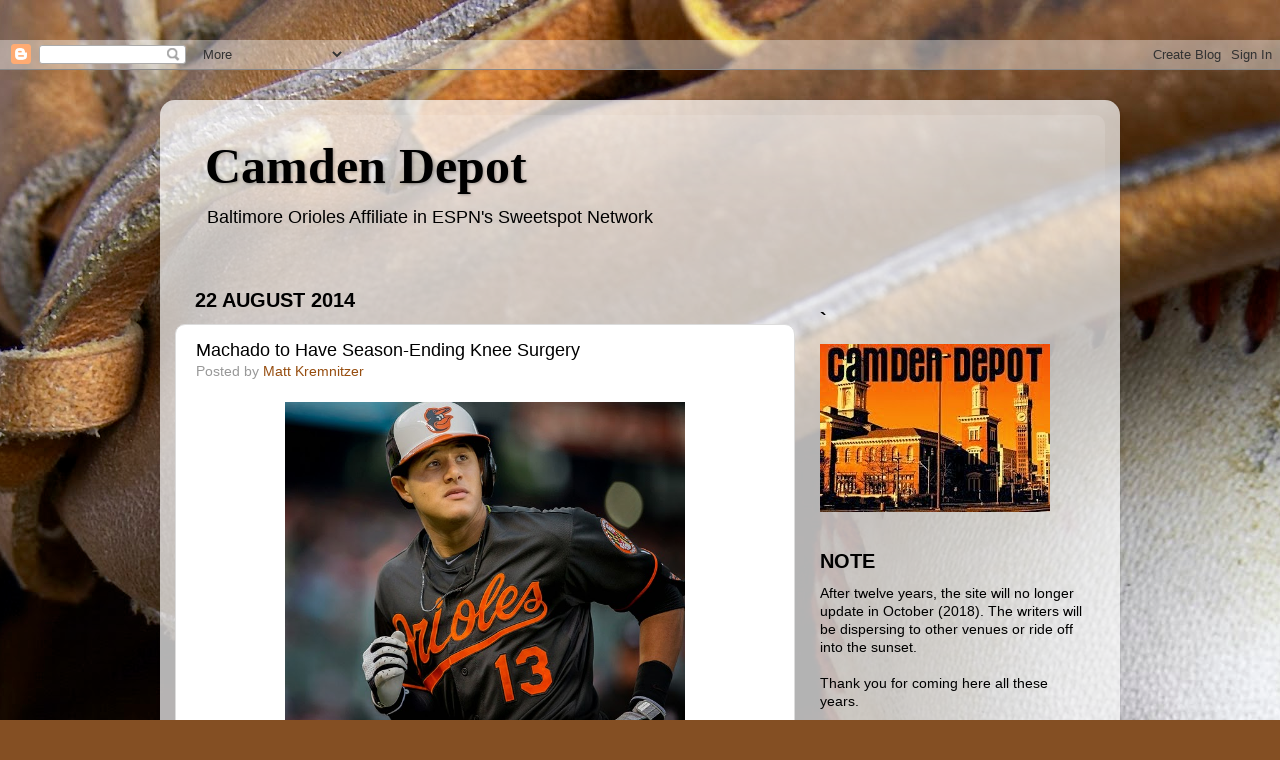

--- FILE ---
content_type: text/html; charset=UTF-8
request_url: https://camdendepot.blogspot.com/2014/08/machado-to-have-season-ending-knee.html
body_size: 22438
content:
<!DOCTYPE html>
<html class='v2' dir='ltr' xmlns='http://www.w3.org/1999/xhtml' xmlns:b='http://www.google.com/2005/gml/b' xmlns:data='http://www.google.com/2005/gml/data' xmlns:expr='http://www.google.com/2005/gml/expr'>
<head>
<link href='https://www.blogger.com/static/v1/widgets/335934321-css_bundle_v2.css' rel='stylesheet' type='text/css'/>
<!-- Global site tag (gtag.js) - Google Analytics -->
<script async='async' src='https://www.googletagmanager.com/gtag/js?id=UA-114650097-1'></script>
<script>
  window.dataLayer = window.dataLayer || [];
  function gtag(){dataLayer.push(arguments);}
  gtag('js', new Date());

  gtag('config', 'UA-114650097-1');
</script>
<meta content='width=1100' name='viewport'/>
<meta content='text/html; charset=UTF-8' http-equiv='Content-Type'/>
<meta content='blogger' name='generator'/>
<link href='https://camdendepot.blogspot.com/favicon.ico' rel='icon' type='image/x-icon'/>
<link href='http://camdendepot.blogspot.com/2014/08/machado-to-have-season-ending-knee.html' rel='canonical'/>
<link rel="alternate" type="application/atom+xml" title="Camden Depot - Atom" href="https://camdendepot.blogspot.com/feeds/posts/default" />
<link rel="alternate" type="application/rss+xml" title="Camden Depot - RSS" href="https://camdendepot.blogspot.com/feeds/posts/default?alt=rss" />
<link rel="service.post" type="application/atom+xml" title="Camden Depot - Atom" href="https://draft.blogger.com/feeds/2893512317902577458/posts/default" />

<link rel="alternate" type="application/atom+xml" title="Camden Depot - Atom" href="https://camdendepot.blogspot.com/feeds/5246238281382042610/comments/default" />
<!--Can't find substitution for tag [blog.ieCssRetrofitLinks]-->
<link href='https://blogger.googleusercontent.com/img/b/R29vZ2xl/AVvXsEivkvrytxaBie7nDOwb78t4FPzN_3WAEL5ti2fBy7XzQONgJKKs2P5FK7bayQmddRcC7cMwx3g3EJebLqlEXf_RS7vp2Oimria6L26Mw7dgFJdA4LpX5PMES-l7DONlCrZnRyDxcn3IAOKF/s1600/Machado.jpg' rel='image_src'/>
<meta content='http://camdendepot.blogspot.com/2014/08/machado-to-have-season-ending-knee.html' property='og:url'/>
<meta content='Machado to Have Season-Ending Knee Surgery' property='og:title'/>
<meta content='Baltimore Orioles blog about baseball, data science, sabermetrics, pitching, fielding, trades, minor league baseball, performance enhancing drugs.' property='og:description'/>
<meta content='https://blogger.googleusercontent.com/img/b/R29vZ2xl/AVvXsEivkvrytxaBie7nDOwb78t4FPzN_3WAEL5ti2fBy7XzQONgJKKs2P5FK7bayQmddRcC7cMwx3g3EJebLqlEXf_RS7vp2Oimria6L26Mw7dgFJdA4LpX5PMES-l7DONlCrZnRyDxcn3IAOKF/w1200-h630-p-k-no-nu/Machado.jpg' property='og:image'/>
<title>Camden Depot: Machado to Have Season-Ending Knee Surgery</title>
<style id='page-skin-1' type='text/css'><!--
/*-----------------------------------------------
Blogger Template Style
Name:     Picture Window
Designer: Blogger
URL:      www.blogger.com
----------------------------------------------- */
/* Content
----------------------------------------------- */
body {
font: normal normal 15px Arial, Tahoma, Helvetica, FreeSans, sans-serif;
color: #000000;
background: #844F23 url(//themes.googleusercontent.com/image?id=0BwVBOzw_-hbMNWVjMGM2ZTMtZjJkNy00ODA2LWFiYTMtMmM2MDY0YzMzNTAy) no-repeat fixed top center /* Credit: tacojim (http://www.istockphoto.com/googleimages.php?id=455122&platform=blogger) */;
}
html body .region-inner {
min-width: 0;
max-width: 100%;
width: auto;
}
.content-outer {
font-size: 90%;
}
a:link {
text-decoration:none;
color: #974e10;
}
a:visited {
text-decoration:none;
color: #743600;
}
a:hover {
text-decoration:underline;
color: #ff8608;
}
.content-outer {
background: transparent url(//www.blogblog.com/1kt/transparent/white80.png) repeat scroll top left;
-moz-border-radius: 15px;
-webkit-border-radius: 15px;
-goog-ms-border-radius: 15px;
border-radius: 15px;
-moz-box-shadow: 0 0 3px rgba(0, 0, 0, .15);
-webkit-box-shadow: 0 0 3px rgba(0, 0, 0, .15);
-goog-ms-box-shadow: 0 0 3px rgba(0, 0, 0, .15);
box-shadow: 0 0 3px rgba(0, 0, 0, .15);
margin: 30px auto;
}
.content-inner {
padding: 15px;
}
/* Header
----------------------------------------------- */
.header-outer {
background: transparent url(//www.blogblog.com/1kt/transparent/header_gradient_shade.png) repeat-x scroll top left;
_background-image: none;
color: #000000;
-moz-border-radius: 10px;
-webkit-border-radius: 10px;
-goog-ms-border-radius: 10px;
border-radius: 10px;
}
.Header img, .Header #header-inner {
-moz-border-radius: 10px;
-webkit-border-radius: 10px;
-goog-ms-border-radius: 10px;
border-radius: 10px;
}
.header-inner .Header .titlewrapper,
.header-inner .Header .descriptionwrapper {
padding-left: 30px;
padding-right: 30px;
}
.Header h1 {
font: normal bold 50px Georgia, Utopia, 'Palatino Linotype', Palatino, serif;
text-shadow: 1px 1px 3px rgba(0, 0, 0, 0.3);
}
.Header h1 a {
color: #000000;
}
.Header .description {
font-size: 130%;
}
/* Tabs
----------------------------------------------- */
.tabs-inner {
margin: .5em 0 0;
padding: 0;
}
.tabs-inner .section {
margin: 0;
}
.tabs-inner .widget ul {
padding: 0;
background: #f4f4f4 url(//www.blogblog.com/1kt/transparent/tabs_gradient_shade.png) repeat scroll bottom;
-moz-border-radius: 10px;
-webkit-border-radius: 10px;
-goog-ms-border-radius: 10px;
border-radius: 10px;
}
.tabs-inner .widget li {
border: none;
}
.tabs-inner .widget li a {
display: inline-block;
padding: .5em 1em;
margin-right: 0;
color: #743600;
font: normal normal 15px Arial, Tahoma, Helvetica, FreeSans, sans-serif;
-moz-border-radius: 0 0 0 0;
-webkit-border-top-left-radius: 0;
-webkit-border-top-right-radius: 0;
-goog-ms-border-radius: 0 0 0 0;
border-radius: 0 0 0 0;
background: transparent none no-repeat scroll top left;
border-right: 1px solid #cbcbcb;
}
.tabs-inner .widget li:first-child a {
padding-left: 1.25em;
-moz-border-radius-topleft: 10px;
-moz-border-radius-bottomleft: 10px;
-webkit-border-top-left-radius: 10px;
-webkit-border-bottom-left-radius: 10px;
-goog-ms-border-top-left-radius: 10px;
-goog-ms-border-bottom-left-radius: 10px;
border-top-left-radius: 10px;
border-bottom-left-radius: 10px;
}
.tabs-inner .widget li.selected a,
.tabs-inner .widget li a:hover {
position: relative;
z-index: 1;
background: #ffffff url(//www.blogblog.com/1kt/transparent/tabs_gradient_shade.png) repeat scroll bottom;
color: #000000;
-moz-box-shadow: 0 0 0 rgba(0, 0, 0, .15);
-webkit-box-shadow: 0 0 0 rgba(0, 0, 0, .15);
-goog-ms-box-shadow: 0 0 0 rgba(0, 0, 0, .15);
box-shadow: 0 0 0 rgba(0, 0, 0, .15);
}
/* Headings
----------------------------------------------- */
h2 {
font: normal bold 100% normal 13px Arial, Tahoma, Helvetica, FreeSans, sans-serif;
text-transform: uppercase;
color: #000000;
margin: .5em 0;
}
/* Main
----------------------------------------------- */
.main-outer {
background: transparent none repeat scroll top center;
-moz-border-radius: 0 0 0 0;
-webkit-border-top-left-radius: 0;
-webkit-border-top-right-radius: 0;
-webkit-border-bottom-left-radius: 0;
-webkit-border-bottom-right-radius: 0;
-goog-ms-border-radius: 0 0 0 0;
border-radius: 0 0 0 0;
-moz-box-shadow: 0 0 0 rgba(0, 0, 0, .15);
-webkit-box-shadow: 0 0 0 rgba(0, 0, 0, .15);
-goog-ms-box-shadow: 0 0 0 rgba(0, 0, 0, .15);
box-shadow: 0 0 0 rgba(0, 0, 0, .15);
}
.main-inner {
padding: 15px 5px 20px;
}
.main-inner .column-center-inner {
padding: 0 0;
}
.main-inner .column-left-inner {
padding-left: 0;
}
.main-inner .column-right-inner {
padding-right: 0;
}
/* Posts
----------------------------------------------- */
h3.post-title {
margin: 0;
font: normal normal 18px Arial, Tahoma, Helvetica, FreeSans, sans-serif;
}
.comments h4 {
margin: 1em 0 0;
font: normal normal 18px Arial, Tahoma, Helvetica, FreeSans, sans-serif;
}
.date-header span {
color: #000000;
}
.post-outer {
background-color: #ffffff;
border: solid 1px #dcdcdc;
-moz-border-radius: 10px;
-webkit-border-radius: 10px;
border-radius: 10px;
-goog-ms-border-radius: 10px;
padding: 15px 20px;
margin: 0 -20px 20px;
}
.post-body {
line-height: 1.4;
font-size: 110%;
position: relative;
}
.post-header {
margin: 0 0 1.5em;
color: #989898;
line-height: 1.6;
}
.post-footer {
margin: .5em 0 0;
color: #989898;
line-height: 1.6;
}
#blog-pager {
font-size: 140%
}
#comments .comment-author {
padding-top: 1.5em;
border-top: dashed 1px #ccc;
border-top: dashed 1px rgba(128, 128, 128, .5);
background-position: 0 1.5em;
}
#comments .comment-author:first-child {
padding-top: 0;
border-top: none;
}
.avatar-image-container {
margin: .2em 0 0;
}
/* Comments
----------------------------------------------- */
.comments .comments-content .icon.blog-author {
background-repeat: no-repeat;
background-image: url([data-uri]);
}
.comments .comments-content .loadmore a {
border-top: 1px solid #ff8608;
border-bottom: 1px solid #ff8608;
}
.comments .continue {
border-top: 2px solid #ff8608;
}
/* Widgets
----------------------------------------------- */
.widget ul, .widget #ArchiveList ul.flat {
padding: 0;
list-style: none;
}
.widget ul li, .widget #ArchiveList ul.flat li {
border-top: dashed 1px #ccc;
border-top: dashed 1px rgba(128, 128, 128, .5);
}
.widget ul li:first-child, .widget #ArchiveList ul.flat li:first-child {
border-top: none;
}
.widget .post-body ul {
list-style: disc;
}
.widget .post-body ul li {
border: none;
}
/* Footer
----------------------------------------------- */
.footer-outer {
color:#ededed;
background: transparent url(//www.blogblog.com/1kt/transparent/black50.png) repeat scroll top left;
-moz-border-radius: 10px 10px 10px 10px;
-webkit-border-top-left-radius: 10px;
-webkit-border-top-right-radius: 10px;
-webkit-border-bottom-left-radius: 10px;
-webkit-border-bottom-right-radius: 10px;
-goog-ms-border-radius: 10px 10px 10px 10px;
border-radius: 10px 10px 10px 10px;
-moz-box-shadow: 0 0 0 rgba(0, 0, 0, .15);
-webkit-box-shadow: 0 0 0 rgba(0, 0, 0, .15);
-goog-ms-box-shadow: 0 0 0 rgba(0, 0, 0, .15);
box-shadow: 0 0 0 rgba(0, 0, 0, .15);
}
.footer-inner {
padding: 10px 5px 20px;
}
.footer-outer a {
color: #f3ffdc;
}
.footer-outer a:visited {
color: #bbcb98;
}
.footer-outer a:hover {
color: #ffffff;
}
.footer-outer .widget h2 {
color: #bababa;
}
/* Mobile
----------------------------------------------- */
html body.mobile {
height: auto;
}
html body.mobile {
min-height: 480px;
background-size: 100% auto;
}
.mobile .body-fauxcolumn-outer {
background: transparent none repeat scroll top left;
}
html .mobile .mobile-date-outer, html .mobile .blog-pager {
border-bottom: none;
background: transparent none repeat scroll top center;
margin-bottom: 10px;
}
.mobile .date-outer {
background: transparent none repeat scroll top center;
}
.mobile .header-outer, .mobile .main-outer,
.mobile .post-outer, .mobile .footer-outer {
-moz-border-radius: 0;
-webkit-border-radius: 0;
-goog-ms-border-radius: 0;
border-radius: 0;
}
.mobile .content-outer,
.mobile .main-outer,
.mobile .post-outer {
background: inherit;
border: none;
}
.mobile .content-outer {
font-size: 100%;
}
.mobile-link-button {
background-color: #974e10;
}
.mobile-link-button a:link, .mobile-link-button a:visited {
color: #ffffff;
}
.mobile-index-contents {
color: #000000;
}
.mobile .tabs-inner .PageList .widget-content {
background: #ffffff url(//www.blogblog.com/1kt/transparent/tabs_gradient_shade.png) repeat scroll bottom;
color: #000000;
}
.mobile .tabs-inner .PageList .widget-content .pagelist-arrow {
border-left: 1px solid #cbcbcb;
}

--></style>
<style id='template-skin-1' type='text/css'><!--
body {
min-width: 960px;
}
.content-outer, .content-fauxcolumn-outer, .region-inner {
min-width: 960px;
max-width: 960px;
_width: 960px;
}
.main-inner .columns {
padding-left: 0;
padding-right: 310px;
}
.main-inner .fauxcolumn-center-outer {
left: 0;
right: 310px;
/* IE6 does not respect left and right together */
_width: expression(this.parentNode.offsetWidth -
parseInt("0") -
parseInt("310px") + 'px');
}
.main-inner .fauxcolumn-left-outer {
width: 0;
}
.main-inner .fauxcolumn-right-outer {
width: 310px;
}
.main-inner .column-left-outer {
width: 0;
right: 100%;
margin-left: -0;
}
.main-inner .column-right-outer {
width: 310px;
margin-right: -310px;
}
#layout {
min-width: 0;
}
#layout .content-outer {
min-width: 0;
width: 800px;
}
#layout .region-inner {
min-width: 0;
width: auto;
}
--></style>
<link href='https://draft.blogger.com/dyn-css/authorization.css?targetBlogID=2893512317902577458&amp;zx=44f614ee-5b76-48e8-9152-69234278f9e7' media='none' onload='if(media!=&#39;all&#39;)media=&#39;all&#39;' rel='stylesheet'/><noscript><link href='https://draft.blogger.com/dyn-css/authorization.css?targetBlogID=2893512317902577458&amp;zx=44f614ee-5b76-48e8-9152-69234278f9e7' rel='stylesheet'/></noscript>
<meta name='google-adsense-platform-account' content='ca-host-pub-1556223355139109'/>
<meta name='google-adsense-platform-domain' content='blogspot.com'/>

</head>
<iframe frameborder='0' height='37px' marginheight='0' marginwidth='0' scrolling='no' src='http://sports.espn.go.com/mlb/sweetspot/nav?site=camdendepot' width='100%'></iframe>
<body class='loading variant-shade'>
<div class='navbar section' id='navbar'><div class='widget Navbar' data-version='1' id='Navbar1'><script type="text/javascript">
    function setAttributeOnload(object, attribute, val) {
      if(window.addEventListener) {
        window.addEventListener('load',
          function(){ object[attribute] = val; }, false);
      } else {
        window.attachEvent('onload', function(){ object[attribute] = val; });
      }
    }
  </script>
<div id="navbar-iframe-container"></div>
<script type="text/javascript" src="https://apis.google.com/js/platform.js"></script>
<script type="text/javascript">
      gapi.load("gapi.iframes:gapi.iframes.style.bubble", function() {
        if (gapi.iframes && gapi.iframes.getContext) {
          gapi.iframes.getContext().openChild({
              url: 'https://draft.blogger.com/navbar/2893512317902577458?po\x3d5246238281382042610\x26origin\x3dhttps://camdendepot.blogspot.com',
              where: document.getElementById("navbar-iframe-container"),
              id: "navbar-iframe"
          });
        }
      });
    </script><script type="text/javascript">
(function() {
var script = document.createElement('script');
script.type = 'text/javascript';
script.src = '//pagead2.googlesyndication.com/pagead/js/google_top_exp.js';
var head = document.getElementsByTagName('head')[0];
if (head) {
head.appendChild(script);
}})();
</script>
</div></div>
<div class='body-fauxcolumns'>
<div class='fauxcolumn-outer body-fauxcolumn-outer'>
<div class='cap-top'>
<div class='cap-left'></div>
<div class='cap-right'></div>
</div>
<div class='fauxborder-left'>
<div class='fauxborder-right'></div>
<div class='fauxcolumn-inner'>
</div>
</div>
<div class='cap-bottom'>
<div class='cap-left'></div>
<div class='cap-right'></div>
</div>
</div>
</div>
<div class='content'>
<div class='content-fauxcolumns'>
<div class='fauxcolumn-outer content-fauxcolumn-outer'>
<div class='cap-top'>
<div class='cap-left'></div>
<div class='cap-right'></div>
</div>
<div class='fauxborder-left'>
<div class='fauxborder-right'></div>
<div class='fauxcolumn-inner'>
</div>
</div>
<div class='cap-bottom'>
<div class='cap-left'></div>
<div class='cap-right'></div>
</div>
</div>
</div>
<div class='content-outer'>
<div class='content-cap-top cap-top'>
<div class='cap-left'></div>
<div class='cap-right'></div>
</div>
<div class='fauxborder-left content-fauxborder-left'>
<div class='fauxborder-right content-fauxborder-right'></div>
<div class='content-inner'>
<header>
<div class='header-outer'>
<div class='header-cap-top cap-top'>
<div class='cap-left'></div>
<div class='cap-right'></div>
</div>
<div class='fauxborder-left header-fauxborder-left'>
<div class='fauxborder-right header-fauxborder-right'></div>
<div class='region-inner header-inner'>
<div class='header section' id='header'><div class='widget Header' data-version='1' id='Header1'>
<div id='header-inner'>
<div class='titlewrapper'>
<h1 class='title'>
<a href='https://camdendepot.blogspot.com/'>
Camden Depot
</a>
</h1>
</div>
<div class='descriptionwrapper'>
<p class='description'><span>Baltimore Orioles Affiliate in ESPN's Sweetspot Network</span></p>
</div>
</div>
</div></div>
</div>
</div>
<div class='header-cap-bottom cap-bottom'>
<div class='cap-left'></div>
<div class='cap-right'></div>
</div>
</div>
</header>
<div class='tabs-outer'>
<div class='tabs-cap-top cap-top'>
<div class='cap-left'></div>
<div class='cap-right'></div>
</div>
<div class='fauxborder-left tabs-fauxborder-left'>
<div class='fauxborder-right tabs-fauxborder-right'></div>
<div class='region-inner tabs-inner'>
<div class='tabs no-items section' id='crosscol'></div>
<div class='tabs no-items section' id='crosscol-overflow'></div>
</div>
</div>
<div class='tabs-cap-bottom cap-bottom'>
<div class='cap-left'></div>
<div class='cap-right'></div>
</div>
</div>
<div class='main-outer'>
<div class='main-cap-top cap-top'>
<div class='cap-left'></div>
<div class='cap-right'></div>
</div>
<div class='fauxborder-left main-fauxborder-left'>
<div class='fauxborder-right main-fauxborder-right'></div>
<div class='region-inner main-inner'>
<div class='columns fauxcolumns'>
<div class='fauxcolumn-outer fauxcolumn-center-outer'>
<div class='cap-top'>
<div class='cap-left'></div>
<div class='cap-right'></div>
</div>
<div class='fauxborder-left'>
<div class='fauxborder-right'></div>
<div class='fauxcolumn-inner'>
</div>
</div>
<div class='cap-bottom'>
<div class='cap-left'></div>
<div class='cap-right'></div>
</div>
</div>
<div class='fauxcolumn-outer fauxcolumn-left-outer'>
<div class='cap-top'>
<div class='cap-left'></div>
<div class='cap-right'></div>
</div>
<div class='fauxborder-left'>
<div class='fauxborder-right'></div>
<div class='fauxcolumn-inner'>
</div>
</div>
<div class='cap-bottom'>
<div class='cap-left'></div>
<div class='cap-right'></div>
</div>
</div>
<div class='fauxcolumn-outer fauxcolumn-right-outer'>
<div class='cap-top'>
<div class='cap-left'></div>
<div class='cap-right'></div>
</div>
<div class='fauxborder-left'>
<div class='fauxborder-right'></div>
<div class='fauxcolumn-inner'>
</div>
</div>
<div class='cap-bottom'>
<div class='cap-left'></div>
<div class='cap-right'></div>
</div>
</div>
<!-- corrects IE6 width calculation -->
<div class='columns-inner'>
<div class='column-center-outer'>
<div class='column-center-inner'>
<div class='main section' id='main'><div class='widget Blog' data-version='1' id='Blog1'>
<div class='blog-posts hfeed'>

          <div class="date-outer">
        
<h2 class='date-header'><span>22 August 2014</span></h2>

          <div class="date-posts">
        
<div class='post-outer'>
<div class='post hentry' itemprop='blogPost' itemscope='itemscope' itemtype='http://schema.org/BlogPosting'>
<meta content='https://blogger.googleusercontent.com/img/b/R29vZ2xl/AVvXsEivkvrytxaBie7nDOwb78t4FPzN_3WAEL5ti2fBy7XzQONgJKKs2P5FK7bayQmddRcC7cMwx3g3EJebLqlEXf_RS7vp2Oimria6L26Mw7dgFJdA4LpX5PMES-l7DONlCrZnRyDxcn3IAOKF/s1600/Machado.jpg' itemprop='image_url'/>
<meta content='2893512317902577458' itemprop='blogId'/>
<meta content='5246238281382042610' itemprop='postId'/>
<a name='5246238281382042610'></a>
<h3 class='post-title entry-title' itemprop='name'>
Machado to Have Season-Ending Knee Surgery
</h3>
<div class='post-header'>
<div class='post-header-line-1'><span class='post-author vcard'>
Posted by
<span class='fn' itemprop='author' itemscope='itemscope' itemtype='http://schema.org/Person'>
<meta content='https://draft.blogger.com/profile/15693430925266947705' itemprop='url'/>
<a class='g-profile' href='https://draft.blogger.com/profile/15693430925266947705' rel='author' title='author profile'>
<span itemprop='name'>Matt Kremnitzer</span>
</a>
</span>
</span>
<span class='post-timestamp'>
</span>
<span class='post-icons'>
</span>
</div>
</div>
<div class='post-body entry-content' id='post-body-5246238281382042610' itemprop='description articleBody'>
<div class="separator" style="clear: both; text-align: center;">
<a href="https://blogger.googleusercontent.com/img/b/R29vZ2xl/AVvXsEivkvrytxaBie7nDOwb78t4FPzN_3WAEL5ti2fBy7XzQONgJKKs2P5FK7bayQmddRcC7cMwx3g3EJebLqlEXf_RS7vp2Oimria6L26Mw7dgFJdA4LpX5PMES-l7DONlCrZnRyDxcn3IAOKF/s1600/Machado.jpg" imageanchor="1" style="margin-left: 1em; margin-right: 1em;"><img border="0" height="325" src="https://blogger.googleusercontent.com/img/b/R29vZ2xl/AVvXsEivkvrytxaBie7nDOwb78t4FPzN_3WAEL5ti2fBy7XzQONgJKKs2P5FK7bayQmddRcC7cMwx3g3EJebLqlEXf_RS7vp2Oimria6L26Mw7dgFJdA4LpX5PMES-l7DONlCrZnRyDxcn3IAOKF/s1600/Machado.jpg" width="400" /></a></div>
<br />
When Manny Machado injured his knee last week, the <a href="http://espn.go.com/blog/sweetspot/post/_/id/50541/what-will-orioles-do-without-machado">immediate question</a> for the Orioles was how they would cope without their star third baseman for a few weeks. Now, it appears they will be without Machado for much longer than that.<br />
<br />
Earlier today, Tim Brown of Yahoo Sports <a href="https://twitter.com/TBrownYahoo/status/502940411690631168">reported</a> that Machado would have season-ending surgery on his right knee. His report was confirmed <a href="https://twitter.com/Britt_Ghiroli/status/502950882334769152">by</a> <a href="https://twitter.com/masnRoch/status/502951192188964864">multiple</a> <a href="https://twitter.com/EddieInTheYard/status/502950531183046656">sources</a>. So obviously that's awful news for both Machado and the Orioles, who are currently 20 games above .500 and have a comfortable 8-game lead in the American League East. Those wins are already in the books, which is great.<br />
<br />
Looking for another potentially positive angle? Here's more from Brown:<br />
<blockquote class="twitter-tweet" lang="en">
Upside on Machado surgery: Small abnormality found in left knee also exists in right. That will be fixed during surgery.<br />
&#8212; Tim Brown (@TBrownYahoo) <a href="https://twitter.com/TBrownYahoo/statuses/502942433210945536">August 22, 2014</a></blockquote>
That "small abnormality" was also discovered in Machado's left knee. So maybe, just maybe, Machado will be done dealing with serious knee injuries. Still, the 22-year-old Machado will now be forced to overcome his second season-ending knee injury in as many years.<br />
<br />
Losing Machado for the rest of the season probably won't be a huge hindrance when it comes to the O's making the playoffs. They have jumped out to a sizable lead, and they'd have to totally collapse to blow it at this point. FanGraphs' playoff odds have the O's chances of earning a playoff berth at 96%, and Baseball Prospectus has the O's at 98.2%. That may not be completely reassuring for fans until the Orioles officially lock up a spot -- no lead is insurmountable, etc. -- but it's tough to be pessimistic about what the Orioles have been able to do so far.<br />
<br />
So what will the O's do without Machado? Likely what they've been doing the past week-plus. Chris Davis has seen the majority of work at third with Machado out, with a resurgent Steve Pearce mostly manning first base. Ryan Flaherty can also fill in at third, as can Cord Phelps. Pearce playing frequently at first base will mean more Nelson Cruz and Delmon Young in left field, which is unfortunate.<br />
<br />
When rosters expand in September, the O's could bring up Steve Lombardozzi, Jimmy Paredes, and/or Jemile Weeks, but none of those moves would help much. Perhaps the O's would also consider promoting 23-year-old Christian Walker as a bench bat and occasional starter at first base, though that probably isn't the answer either. And then, as Roch Kubatko <a href="http://www.masnsports.com/school-of-roch/2014/08/report-machado-to-undergo-knee-surgery.html">suggests</a>, the Orioles could always decide to "intensify their efforts to acquire an infielder who's passed through waivers." But that may be a long shot.<br />
<br />
There likely isn't a way for the O's to fill the void of Machado's absence. Before he got hurt, his bat was heating up, and he's one of the best defensive players in all of baseball. Considering much of the Orioles' success is <a href="http://www.fangraphs.com/blogs/where-the-orioles-are-beating-the-projections/">due to their defense</a>, playing without Machado will be challenging.<br />
<br />
But it's not like everything has broken right for the Orioles in 2014. They've been playing without Matt Wieters since May. They started the season without Machado, who predictably got off to a slow start before heating up. Ubaldo Jimenez, recently banished to the bullpen, has been a disappointment. And Davis, who is batting .192/.294/.392, has been terrible after dominating the league last season.<br />
<br />
If you want to write the Orioles off, that's certainly your right. But you'd be wrong to do so.<br />
<br />
<i>&nbsp;Photo via <a href="https://www.flickr.com/photos/keithallison/14146259682/in/[base64]">Keith Allison</a></i><br />
<script async="" charset="utf-8" src="//platform.twitter.com/widgets.js"></script>
<div style='clear: both;'></div>
</div>
<div class='post-footer'>
<div class='post-footer-line post-footer-line-1'><span class='post-comment-link'>
</span>
</div>
<div class='post-footer-line post-footer-line-2'><span class='post-labels'>
Labels:
<a href='https://camdendepot.blogspot.com/search/label/Kremnitzer' rel='tag'>Kremnitzer</a>,
<a href='https://camdendepot.blogspot.com/search/label/manny%20machado' rel='tag'>manny machado</a>
</span>
</div>
<div class='post-footer-line post-footer-line-3'><span class='post-location'>
</span>
</div>
</div>
</div>
<div class='comments' id='comments'>
<a name='comments'></a>
<h4>9 comments:</h4>
<div id='Blog1_comments-block-wrapper'>
<dl class='' id='comments-block'>
<dt class='comment-author anon-comment-icon' id='c8134847743072827580'>
<a name='c8134847743072827580'></a>
Anonymous
said...
</dt>
<dd class='comment-body' id='Blog1_cmt-8134847743072827580'>
<p>
My concern is a long-term one: Does that mean that Machado might be trending toward DH as opposed to SS?
</p>
</dd>
<dd class='comment-footer'>
<span class='comment-timestamp'>
<a href='https://camdendepot.blogspot.com/2014/08/machado-to-have-season-ending-knee.html?showComment=1408823685679#c8134847743072827580' title='comment permalink'>
August 23, 2014 at 3:54&#8239;PM
</a>
<span class='item-control blog-admin pid-165453174'>
<a class='comment-delete' href='https://draft.blogger.com/comment/delete/2893512317902577458/8134847743072827580' title='Delete Comment'>
<img src='https://resources.blogblog.com/img/icon_delete13.gif'/>
</a>
</span>
</span>
</dd>
<dt class='comment-author anon-comment-icon' id='c6920372994914382807'>
<a name='c6920372994914382807'></a>
Erik
said...
</dt>
<dd class='comment-body' id='Blog1_cmt-6920372994914382807'>
<p>
Well, it might mean he stays at third base and we re-sign Hardy.
</p>
</dd>
<dd class='comment-footer'>
<span class='comment-timestamp'>
<a href='https://camdendepot.blogspot.com/2014/08/machado-to-have-season-ending-knee.html?showComment=1408840661896#c6920372994914382807' title='comment permalink'>
August 23, 2014 at 8:37&#8239;PM
</a>
<span class='item-control blog-admin pid-165453174'>
<a class='comment-delete' href='https://draft.blogger.com/comment/delete/2893512317902577458/6920372994914382807' title='Delete Comment'>
<img src='https://resources.blogblog.com/img/icon_delete13.gif'/>
</a>
</span>
</span>
</dd>
<dt class='comment-author anon-comment-icon' id='c1507523712966682694'>
<a name='c1507523712966682694'></a>
Anonymous
said...
</dt>
<dd class='comment-body' id='Blog1_cmt-1507523712966682694'>
<p>
Re-signing Hardy is fine... but can the team rely on Machado playing 3B at all if his knees are that fragile?
</p>
</dd>
<dd class='comment-footer'>
<span class='comment-timestamp'>
<a href='https://camdendepot.blogspot.com/2014/08/machado-to-have-season-ending-knee.html?showComment=1408931731235#c1507523712966682694' title='comment permalink'>
August 24, 2014 at 9:55&#8239;PM
</a>
<span class='item-control blog-admin pid-165453174'>
<a class='comment-delete' href='https://draft.blogger.com/comment/delete/2893512317902577458/1507523712966682694' title='Delete Comment'>
<img src='https://resources.blogblog.com/img/icon_delete13.gif'/>
</a>
</span>
</span>
</dd>
<dt class='comment-author blogger-comment-icon' id='c3816452970738532645'>
<a name='c3816452970738532645'></a>
<a href='https://draft.blogger.com/profile/15693430925266947705' rel='nofollow'>Matt Kremnitzer</a>
said...
</dt>
<dd class='comment-body' id='Blog1_cmt-3816452970738532645'>
<p>
At the very least, it may be wise to invest in a backup third baseman who is better than Ryan Flaherty.
</p>
</dd>
<dd class='comment-footer'>
<span class='comment-timestamp'>
<a href='https://camdendepot.blogspot.com/2014/08/machado-to-have-season-ending-knee.html?showComment=1408963130599#c3816452970738532645' title='comment permalink'>
August 25, 2014 at 6:38&#8239;AM
</a>
<span class='item-control blog-admin pid-1230992240'>
<a class='comment-delete' href='https://draft.blogger.com/comment/delete/2893512317902577458/3816452970738532645' title='Delete Comment'>
<img src='https://resources.blogblog.com/img/icon_delete13.gif'/>
</a>
</span>
</span>
</dd>
<dt class='comment-author anon-comment-icon' id='c1473901988360978336'>
<a name='c1473901988360978336'></a>
Dustin
said...
</dt>
<dd class='comment-body' id='Blog1_cmt-1473901988360978336'>
<p>
Didn&#39;t everyone from Texas clear waivers? I wonder what the Orioles cost would be to acquire Beltre for the next 1.25 seasons or so? Seems like, if you&#39;re going to try to replace the best defensive 3B in the game, then the best 3B of the last decade may be a really good get.
</p>
</dd>
<dd class='comment-footer'>
<span class='comment-timestamp'>
<a href='https://camdendepot.blogspot.com/2014/08/machado-to-have-season-ending-knee.html?showComment=1408991184826#c1473901988360978336' title='comment permalink'>
August 25, 2014 at 2:26&#8239;PM
</a>
<span class='item-control blog-admin pid-165453174'>
<a class='comment-delete' href='https://draft.blogger.com/comment/delete/2893512317902577458/1473901988360978336' title='Delete Comment'>
<img src='https://resources.blogblog.com/img/icon_delete13.gif'/>
</a>
</span>
</span>
</dd>
<dt class='comment-author blogger-comment-icon' id='c6101647401620020034'>
<a name='c6101647401620020034'></a>
<a href='https://draft.blogger.com/profile/15693430925266947705' rel='nofollow'>Matt Kremnitzer</a>
said...
</dt>
<dd class='comment-body' id='Blog1_cmt-6101647401620020034'>
<p>
Beltre is a fantastic player. But the O&#39;s have made no indication that they plan on moving Machado to shortstop after this season. They may also be hesitant to move him off third now because of the issues with his knees. <br /><br />Beltre also wouldn&#39;t come cheap.
</p>
</dd>
<dd class='comment-footer'>
<span class='comment-timestamp'>
<a href='https://camdendepot.blogspot.com/2014/08/machado-to-have-season-ending-knee.html?showComment=1408992151813#c6101647401620020034' title='comment permalink'>
August 25, 2014 at 2:42&#8239;PM
</a>
<span class='item-control blog-admin pid-1230992240'>
<a class='comment-delete' href='https://draft.blogger.com/comment/delete/2893512317902577458/6101647401620020034' title='Delete Comment'>
<img src='https://resources.blogblog.com/img/icon_delete13.gif'/>
</a>
</span>
</span>
</dd>
<dt class='comment-author anon-comment-icon' id='c5018700558879901368'>
<a name='c5018700558879901368'></a>
Dustin
said...
</dt>
<dd class='comment-body' id='Blog1_cmt-5018700558879901368'>
<p>
Beltre wouldn&#39;t come cheap, but he seems like the exact kind of player that a team in the Orioles situation (win now, key player goes down) should be interested in.<br /><br />I don&#39;t want to go too crazy in saying that Beltre is THE answer or anything, it just seems like a tailor-made solution for Baltimore, here. Beltre&#39;s very productive defensively and with the bat, and, while 37 years old, only comes with a 1.25 year commitment.<br /><br />It, to me, seems like a situation where you roll the dice and feel confident giving up a strong prospect.<br /><br />
</p>
</dd>
<dd class='comment-footer'>
<span class='comment-timestamp'>
<a href='https://camdendepot.blogspot.com/2014/08/machado-to-have-season-ending-knee.html?showComment=1409067297624#c5018700558879901368' title='comment permalink'>
August 26, 2014 at 11:34&#8239;AM
</a>
<span class='item-control blog-admin pid-165453174'>
<a class='comment-delete' href='https://draft.blogger.com/comment/delete/2893512317902577458/5018700558879901368' title='Delete Comment'>
<img src='https://resources.blogblog.com/img/icon_delete13.gif'/>
</a>
</span>
</span>
</dd>
<dt class='comment-author anon-comment-icon' id='c6371495805961472250'>
<a name='c6371495805961472250'></a>
Dustin
said...
</dt>
<dd class='comment-body' id='Blog1_cmt-6371495805961472250'>
<p>
And Matt, to your point about the O&#39;s not indicating that they&#39;re interested in moving Machado to short, I completely agree, and think that Machado is on a path towards a career at 3B at this point... Although I do think that bringing in Beltre would open up options with regards to next year. Having too multiple excellent 3Bs (not to mention the possibility of Hardy coming back) is probably a really good problem to have.
</p>
</dd>
<dd class='comment-footer'>
<span class='comment-timestamp'>
<a href='https://camdendepot.blogspot.com/2014/08/machado-to-have-season-ending-knee.html?showComment=1409067708445#c6371495805961472250' title='comment permalink'>
August 26, 2014 at 11:41&#8239;AM
</a>
<span class='item-control blog-admin pid-165453174'>
<a class='comment-delete' href='https://draft.blogger.com/comment/delete/2893512317902577458/6371495805961472250' title='Delete Comment'>
<img src='https://resources.blogblog.com/img/icon_delete13.gif'/>
</a>
</span>
</span>
</dd>
<dt class='comment-author blogger-comment-icon' id='c4884495268923965650'>
<a name='c4884495268923965650'></a>
<a href='https://draft.blogger.com/profile/15693430925266947705' rel='nofollow'>Matt Kremnitzer</a>
said...
</dt>
<dd class='comment-body' id='Blog1_cmt-4884495268923965650'>
<p>
Assuming Machado&#39;s 100 percent healthy, I&#39;m not sure I agree. Beltre and Machado are both excellent defensive third basemen. It would be a waste of resources for one of them to be used as a designated hitter, which is what would have to happen if Beltre were to be acquired and Machado didn&#39;t move to shortstop. That&#39;s one of the reasons the move probably won&#39;t happen, along with the price of acquiring Beltre in the first place.
</p>
</dd>
<dd class='comment-footer'>
<span class='comment-timestamp'>
<a href='https://camdendepot.blogspot.com/2014/08/machado-to-have-season-ending-knee.html?showComment=1409068228146#c4884495268923965650' title='comment permalink'>
August 26, 2014 at 11:50&#8239;AM
</a>
<span class='item-control blog-admin pid-1230992240'>
<a class='comment-delete' href='https://draft.blogger.com/comment/delete/2893512317902577458/4884495268923965650' title='Delete Comment'>
<img src='https://resources.blogblog.com/img/icon_delete13.gif'/>
</a>
</span>
</span>
</dd>
</dl>
</div>
<p class='comment-footer'>
<a href='https://draft.blogger.com/comment/fullpage/post/2893512317902577458/5246238281382042610' onclick=''>Post a Comment</a>
</p>
</div>
</div>

        </div></div>
      
</div>
<div class='blog-pager' id='blog-pager'>
<span id='blog-pager-newer-link'>
<a class='blog-pager-newer-link' href='https://camdendepot.blogspot.com/2014/08/an-update-to-masn-situation.html' id='Blog1_blog-pager-newer-link' title='Newer Post'>Newer Post</a>
</span>
<span id='blog-pager-older-link'>
<a class='blog-pager-older-link' href='https://camdendepot.blogspot.com/2014/08/jon-shepherd-of-camden-depot-take-als.html' id='Blog1_blog-pager-older-link' title='Older Post'>Older Post</a>
</span>
<a class='home-link' href='https://camdendepot.blogspot.com/'>Home</a>
</div>
<div class='clear'></div>
<div class='post-feeds'>
<div class='feed-links'>
Subscribe to:
<a class='feed-link' href='https://camdendepot.blogspot.com/feeds/5246238281382042610/comments/default' target='_blank' type='application/atom+xml'>Post Comments (Atom)</a>
</div>
</div>
</div></div>
</div>
</div>
<div class='column-left-outer'>
<div class='column-left-inner'>
<aside>
</aside>
</div>
</div>
<div class='column-right-outer'>
<div class='column-right-inner'>
<aside>
<div class='sidebar section' id='sidebar-right-1'><div class='widget HTML' data-version='1' id='HTML3'>
<div class='widget-content'>
<!-- SiteCatalyst code version: H.15.1. Copyright 1997-2008 Omniture, Inc. More info available at http://www.omniture.com -->
<script language="JavaScript">
var s_account="wdgespcom";
var omniPageName = "espn:mlb:sweetspot:shepherd_jon";
var anMultiStepConv = "no";
</script>

<script language="JavaScript" src="//assets.espn.go.com/insertfiles/javascript/wa/sOmni.js"></script>
<script language="JavaScript" src="//assets.espn.go.com/insertfiles/javascript/wa/analytics.js"></script>
<!-- Traffic Variables -->
<script language="JavaScript"><!--
s_omni.pageName="mlb:sweetspot:shepherd_jon";
s_omni.server = window.location.host // Server from the Host
s_omni.channel = "mlb";
s_omni.prop1 = "espn";
s_omni.prop4 = "blog";
s_omni.prop5 = "mlb:sweetspot";
s_omni.prop17 = "en";
s_omni.prop23 = "shepherd_jon";
s_omni.prop25 = "baseball";
s_omni.prop26 = "mlb";
if(typeof(omniRegStatus) != "undefined" && omniRegStatus != "") s_omni.prop29=omniRegStatus;
s_omni.prop30 = "n";
s_omni.hier1 = "mlb:sweetspot:shepherd_jon";
s_omni.eVar9 = "en";
s_omni.eVar10 = "shepherd_jon";
s_omni.eVar13 = "mlb:sweetspot:shepherd_jon";
s_omni.eVar19 = "baseball";
s_omni.eVar21 = "mlb";
hbxparams = "{pageName=sweetspot?archiveId=null&entryId=null, category=/mlb/sweetspot, crossgrid=mlb/mlb/sweetspot, columnist=, premium=N, hasAccess=N, username=, automated=N, contentId=null, contentSection=, wtSport=, sourceLine=, contentType=, event=}";
anDebugCase = "23May08.0.root-else:";
/************* DO NOT ALTER ANYTHING BELOW THIS LINE ! **************/
var s_code=s_omni.t();if(s_code)document.write(s_code)//--></script>
<!-- End SiteCatalyst code version: H.15.1. -->
</div>
<div class='clear'></div>
</div><div class='widget Image' data-version='1' id='Image4'>
<h2>`</h2>
<div class='widget-content'>
<img alt='`' height='168' id='Image4_img' src='https://blogger.googleusercontent.com/img/b/R29vZ2xl/AVvXsEj_ncjbnAsjH9izVHtaCm2K9mj3iMQlXqyAYTpj2Lo4rhqZgnQzfjamhaqVtcXeo9VKqLIpj7pyP3MuBZCp75YOukvXiMmQrcZTHN40SS-1rYuhufAM_xqcqihfZBrVsw_7cjIzVw605tHx/s1600/camdendepot.jpg' width='230'/>
<br/>
</div>
<div class='clear'></div>
</div><div class='widget Text' data-version='1' id='Text3'>
<h2 class='title'>Note</h2>
<div class='widget-content'>
After twelve years, the site will no longer update in October (2018). The writers will be dispersing to other venues or ride off into the sunset.<div><br /></div><div>Thank you for coming here all these years.</div>
</div>
<div class='clear'></div>
</div><div class='widget PopularPosts' data-version='1' id='PopularPosts1'>
<h2>7 in 7: Top 7 Posts in Last 7 Days</h2>
<div class='widget-content popular-posts'>
<ul>
<li>
<div class='item-thumbnail-only'>
<div class='item-title'><a href='https://camdendepot.blogspot.com/2014/12/ive-seen-orioles-rule-5-acquisitions.html'>Expanding on the Orioles' Rule 5 Acquisitions</a></div>
</div>
<div style='clear: both;'></div>
</li>
<li>
<div class='item-thumbnail-only'>
<div class='item-title'><a href='https://camdendepot.blogspot.com/2016/09/cup-of-oh-nos-hot-taking-clevengers.html'>Cup of Oh nO's: Thoughts on Steve Clevenger's Racist Charlotte Tweets</a></div>
</div>
<div style='clear: both;'></div>
</li>
<li>
<div class='item-thumbnail-only'>
<div class='item-thumbnail'>
<a href='https://camdendepot.blogspot.com/2016/03/when-to-worry-about-hyun-soo-kimnot-any.html' target='_blank'>
<img alt='' border='0' src='https://blogger.googleusercontent.com/img/b/R29vZ2xl/AVvXsEjMIEOJSVP14FkQj7Lrq6SeNY1Wanwbz318kABUiaCsogUYpv2PSWlKzDVScA23ae6uPYO8BfQ3_nO4oU9ESh9LePZz85zayS_HEFVUcLsUhLED5IDRCXSjsi6ICyBUTJPen6_556WoQtiw/w72-h72-p-k-no-nu/IMG_20160310_173235.jpg'/>
</a>
</div>
<div class='item-title'><a href='https://camdendepot.blogspot.com/2016/03/when-to-worry-about-hyun-soo-kimnot-any.html'>When To Worry About Hyun Soo Kim...Not Any Time Soon</a></div>
</div>
<div style='clear: both;'></div>
</li>
<li>
<div class='item-thumbnail-only'>
<div class='item-title'><a href='https://camdendepot.blogspot.com/2014/07/the-orioles-should-trade-for-justin.html'>The Orioles Should Trade for Justin Morneau and Brian Roberts</a></div>
</div>
<div style='clear: both;'></div>
</li>
<li>
<div class='item-thumbnail-only'>
<div class='item-thumbnail'>
<a href='https://camdendepot.blogspot.com/2016/07/orioles-in-first-which-is-what-our.html' target='_blank'>
<img alt='' border='0' src='https://blogger.googleusercontent.com/img/b/R29vZ2xl/AVvXsEhIZ5HxcLOCYAdMhoUZ7hxATA8NGhlfaspYVoaUskDUW7ZnZYceJwIj8wtN1ZGX83fwZIDYtrlhtevnmV67rX5RD_Gokl7xywm8m9xlTC4srNe_rQRXW2GthZ7dwZpfk6zFzJ9-4nNmm7Fs/w72-h72-p-k-no-nu/ssteve.gif'/>
</a>
</div>
<div class='item-title'><a href='https://camdendepot.blogspot.com/2016/07/orioles-in-first-which-is-what-our.html'>Orioles in First, Which is What Our System Projected</a></div>
</div>
<div style='clear: both;'></div>
</li>
<li>
<div class='item-thumbnail-only'>
<div class='item-thumbnail'>
<a href='https://camdendepot.blogspot.com/2015/03/wieters-isnt-needed-at-dh.html' target='_blank'>
<img alt='' border='0' src='https://blogger.googleusercontent.com/img/b/R29vZ2xl/AVvXsEj1xeIg-TA7zZ59Wu23J81g2cr7G8tStJxsExA-zz8rSlBz5-Z9njXGfXy7nledHR5LhjRqZsQAtoo7usTI4YDkx0ApntIznn2lsiMbEHd02BdqdG1Z_g9bnDvyN1FNEaJSJ54LwCdKxvyW/w72-h72-p-k-no-nu/13832610503_37732d0cd1_z.jpg'/>
</a>
</div>
<div class='item-title'><a href='https://camdendepot.blogspot.com/2015/03/wieters-isnt-needed-at-dh.html'>Wieters Isn't Needed at DH</a></div>
</div>
<div style='clear: both;'></div>
</li>
<li>
<div class='item-thumbnail-only'>
<div class='item-title'><a href='https://camdendepot.blogspot.com/2016/03/why-orioles-needed-ian-desmond-and.html'>Why The Orioles Needed Ian Desmond And David Freese</a></div>
</div>
<div style='clear: both;'></div>
</li>
</ul>
<div class='clear'></div>
</div>
</div><div class='widget BlogList' data-version='1' id='BlogList7'>
<h2 class='title'>Around the Diamond</h2>
<div class='widget-content'>
<div class='blog-list-container' id='BlogList7_container'>
<ul id='BlogList7_blogs'>
<li style='display: block;'>
<div class='blog-icon'>
<img data-lateloadsrc='https://lh3.googleusercontent.com/blogger_img_proxy/AEn0k_v3u4Igt7svN_clPWnYh8izUCo3H6uXojhs9gJirJnZMVkJ4pqBt7-V1QGr4C4K9F8JvKQiSrzo-7t695BUheKsdfPzKPezqN2lJfE-J0ne=s16-w16-h16' height='16' width='16'/>
</div>
<div class='blog-content'>
<div class='blog-title'>
<a href='https://www.baltimorebaseball.com' target='_blank'>
Baltimore Baseball</a>
</div>
<div class='item-content'>
<span class='item-title'>
<a href='http://www.baltimorebaseball.com/sports/orioles-mlb/2026/01/18/verlander-nice-orioles-addition-valdez-better-richdubroff/?utm_source=rss&utm_medium=rss&utm_campaign=verlander-nice-orioles-addition-valdez-better' target='_blank'>
Verlander would be nice Orioles addition, Valdez would be better
</a>
</span>

                      -
                    
<span class='item-snippet'>
Late Friday night, The Athletic&#8217;s Ken Rosenthal reported that the Orioles 
were one of a number of teams interested in future Hall of Fame pitcher 
Justin Ve...
</span>
</div>
</div>
<div style='clear: both;'></div>
</li>
<li style='display: block;'>
<div class='blog-icon'>
<img data-lateloadsrc='https://lh3.googleusercontent.com/blogger_img_proxy/AEn0k_tPJ5UfrgTJP0U98iNnymS0ysfya0KYonrRi-vaPZW-JXDdFJ8Vz--9Emi33XUfG1VRDKGxL_N3xPjZcGupruMmt9YvW90vgqY=s16-w16-h16' height='16' width='16'/>
</div>
<div class='blog-content'>
<div class='blog-title'>
<a href='https://www.camdenchat.com/' target='_blank'>
Camden Chat</a>
</div>
<div class='item-content'>
<span class='item-title'>
<a href='https://www.camdenchat.com/2025/8/4/24480917/orioles-phillies-lineups-probable-pitchers-game-chat' target='_blank'>
Monday night Orioles game thread: at Phillies, 6:45
</a>
</span>

                      -
                    
<span class='item-snippet'>
 [image: Baltimore Orioles v Seattle Mariners] Photo by Alika Jenner/Getty 
Images 

The Orioles aren&#8217;t good. The Phillies are good. We&#8217;ll see if the obvious...
</span>
</div>
</div>
<div style='clear: both;'></div>
</li>
<li style='display: block;'>
<div class='blog-icon'>
<img data-lateloadsrc='https://lh3.googleusercontent.com/blogger_img_proxy/AEn0k_sbKfsKEt709meywPU5Ysk7ncnRlNvaHumAmJeepYDctegPnKECO48S734eLiwsPS6bP6BrqKnkN1_MYMLckBlnmeA8EzowbCxa8W8=s16-w16-h16' height='16' width='16'/>
</div>
<div class='blog-content'>
<div class='blog-title'>
<a href='https://www.baltimoresun.com' target='_blank'>
Baltimore Sun</a>
</div>
<div class='item-content'>
<span class='item-title'>
<a href='https://www.baltimoresun.com/sports/bs-sp-maryland-investment-ravens-orioles-20231130-55pd2obzznakdoqlaomthprbwy-story.html' target='_blank'>
Five things to know about Maryland&#8217;s investment in the Orioles and Ravens
</a>
</span>

                      -
                    
<span class='item-snippet'>
The Orioles and Ravens bring attention, pride and joy to Maryland &#8212; and 
Maryland gives a lot of taxpayer dollars back to the teams. Here's a look 
into the ...
</span>
</div>
</div>
<div style='clear: both;'></div>
</li>
<li style='display: block;'>
<div class='blog-icon'>
<img data-lateloadsrc='https://lh3.googleusercontent.com/blogger_img_proxy/AEn0k_s_rFPnGKQmgWWwTpmO1Thhad7igz_ZzgMx_vl0OQGpa0LvJq4kZkmpe-iccv-TY6Rs3-dQZMIwFRI1urPherOEFX0dKIPEB-I=s16-w16-h16' height='16' width='16'/>
</div>
<div class='blog-content'>
<div class='blog-title'>
<a href='https://www.masnsports.com/school-of-roch/' target='_blank'>
Roch Kubatko</a>
</div>
<div class='item-content'>
<span class='item-title'>
<a href='https://www.masnsports.com/school-of-roch/2022/04/leftovers-for-breakfast-before-opening-day.html' target='_blank'>
Leftovers for breakfast before opening day - School of Roch
</a>
</span>

                      -
                    
<span class='item-snippet'>
SARASOTA, Fla. - Opening day finally has arrived for the Orioles. They made 
it through the lockout, a camp cut short and yesterday's workout at 
Tropicana F...
</span>
</div>
</div>
<div style='clear: both;'></div>
</li>
<li style='display: block;'>
<div class='blog-icon'>
<img data-lateloadsrc='https://lh3.googleusercontent.com/blogger_img_proxy/AEn0k_vuiqOzB6G94CA79FbnCe4EWG-MHAq0S2CRRB__lFE2RPrgUYShzz03-cR3rYilyBVsFhm0DjzpcR30rXR6QLlMoinZ=s16-w16-h16' height='16' width='16'/>
</div>
<div class='blog-content'>
<div class='blog-title'>
<a href='https://www.espn.com/blog/baltimore-orioles' target='_blank'>
ESPN</a>
</div>
<div class='item-content'>
<span class='item-title'>
<a href='https://www.espn.com/blog/baltimore-orioles/post/_/id/1655/better-late-than-never-can-the-orioles-get-serious-about-tanking' target='_blank'>
Better late than never, can the Orioles get serious about tanking?
</a>
</span>

                      -
                    
<span class='item-snippet'>
A slow start has buried the Orioles' chances of making a last run at the 
postseason, forcing a tough choice for their front office.
</span>
</div>
</div>
<div style='clear: both;'></div>
</li>
</ul>
<div class='clear'></div>
</div>
</div>
</div><div class='widget Text' data-version='1' id='Text1'>
<h2 class='title'>Contact Camden Depot</h2>
<div class='widget-content'>
<a href="mailto:camdendepot@gmail.com">Drop us a Line.</a><br /><br />We look forward to your questions as well as any suggestions you may have for us.<br /><br />Additionally, we are always looking for new contributors, so if you want to write for the Depot then e-mail us with an example column that you think fits the tone of the site.<br /><span style="font-weight: bold;"></span><br />
</div>
<div class='clear'></div>
</div><div class='widget Text' data-version='1' id='Text4'>
<h2 class='title'>Contributors</h2>
<div class='widget-content'>
<span style="font-weight: bold;">Jon Shepherd - Founder/Editor</span><br /><a href="https://twitter.com/CamdenDepot" style="font-weight: normal;">@CamdenDepot</a><br />Started Camden Depot in the summer of 2007. By day, a toxicologist and by night a baseball analyst. His work is largely located on this site, but may pop up over at places like ESPN or Baseball Prospectus.<br /><br /><span style="font-weight: bold;">Matt Kremnitzer - Assistant Editor</span><br /><a href="https://twitter.com/mattkremnitzer" style="font-weight: normal;">@mattkremnitzer</a><br />Matt joined Camden Depot in early 2013. His work has been featured on ESPN SweetSpot and MASNsports.com.<br /><br /><span style="font-weight: bold;">Patrick Dougherty - Writer</span><br /><a href="https://twitter.com/pjd0014" style="font-weight: normal;">@pjd0014</a><br />Patrick joined Camden Depot in the fall of 2015, following two years writing for Baltimore Sports &amp; Life. He is interested in data analysis and forecasting, and cultivates those skills with analysis aimed at improving the performance of the Orioles (should they ever listen).<br /><br /><b>Nate Delong - Writer</b><br /><a href="https://twitter.com/OriolesPG" style="font-weight: normal;">@OriolesPG</a><br />Nate created and wrote for Orioles Proving Ground prior to joining Camden Depot in the middle of 2013. His baseball resume includes working as a scorer for Baseball Info Solutions and as a Video Intern for the Baltimore Orioles. His actual resume is much less interesting.<br /><br /><b>Matt Perez - Writer</b><br /><a href="https://twitter.com/FanOfLaundry">@FanOfLaundry</a><br />Matt joined Camden Depot after the 2013 season. He is a data analyst/programmer in his day job and uses those skills to write about the Orioles and other baseball related topics.<br /><br /><b>Joe Reisel - Writer</b><br />Joe has followed the Norfolk Tides now for 20 seasons. He currently serves as a Tides GameDay datacaster for milb.com and as a scorer for Baseball Info Solutions (BIS). He is computer programmer/analyst by day.<br /><br /><b>Joe Wantz - Writer</b><br />Joe is a baseball and Orioles fanatic. In his spare time, he got his PhD in political science and works in data and analytics in Washington DC.
</div>
<div class='clear'></div>
</div><div class='widget BlogSearch' data-version='1' id='BlogSearch1'>
<h2 class='title'>Search This Blog</h2>
<div class='widget-content'>
<div id='BlogSearch1_form'>
<form action='https://camdendepot.blogspot.com/search' class='gsc-search-box' target='_top'>
<table cellpadding='0' cellspacing='0' class='gsc-search-box'>
<tbody>
<tr>
<td class='gsc-input'>
<input autocomplete='off' class='gsc-input' name='q' size='10' title='search' type='text' value=''/>
</td>
<td class='gsc-search-button'>
<input class='gsc-search-button' title='search' type='submit' value='Search'/>
</td>
</tr>
</tbody>
</table>
</form>
</div>
</div>
<div class='clear'></div>
</div><div class='widget Text' data-version='1' id='Text2'>
<h2 class='title'>Statistics Cheat Sheet (2016 percentiles)</h2>
<div class='widget-content'>
<table border="0" cellpadding="0" cellspacing="0" style="width: 320px;"><colgroup><col span="5" style="width: 48pt;" width="64" />  </colgroup><tbody><tr height="25" style="height: 18.75pt;">   <td class="xl68" height="25" style="height: 18.75pt; width: 48pt;" width="64"><b><br />Batters (Q)</b></td>   <td style="width: 48pt;" width="64"><b><br /></b></td>   <td style="width: 48pt;" width="64"><b><br /></b></td>   <td style="width: 48pt;" width="64"><b><br /></b></td>   <td style="width: 48pt;" width="64"><b><br /></b></td>  </tr>  <tr height="20" style="height: 15.0pt;">   <td height="20" style="height: 15.0pt;"><b><br /></b></td>   <td class="xl66"><b>OBP</b></td>   <td class="xl66"><b>ISO     <br /></b></td>   <td class="xl66"><b>wOBA   <br /></b></td>   <td class="xl66"><b>UZR</b></td>  </tr>  <tr height="20" style="height: 15.0pt;">   <td class="xl67" height="20" style="height: 15.0pt;">90th</td>   <td class="xl65">.385</td>   <td class="xl65">.252</td>   <td class="xl65">.383</td>   <td class="xl65">12</td>  </tr>  <tr height="20" style="height: 15.0pt;">   <td class="xl67" height="20" style="height: 15.0pt;">70th<br /></td>   <td class="xl65">.358</td>   <td class="xl65">.217</td>   <td class="xl65">.354</td>   <td class="xl65">4</td>  </tr>  <tr height="20" style="height: 15.0pt;">   <td class="xl67" height="20" style="height: 15.0pt;">50th</td>   <td class="xl65">.340</td>   <td class="xl65">.180</td>   <td class="xl65">.340</td>   <td class="xl65">0</td>  </tr>  <tr height="20" style="height: 15.0pt;">   <td class="xl67" height="20" style="height: 15.0pt;">30th</td>   <td class="xl65">.321</td>   <td class="xl65">.158</td>   <td class="xl65">.326</td>   <td class="xl65">-5</td>  </tr>  <tr height="20" style="height: 15.0pt;">   <td class="xl67" height="20" style="height: 15.0pt;">10th</td>   <td class="xl65">.304</td>   <td class="xl65">.118</td>   <td class="xl65">.304</td>   <td class="xl65">-10</td>  </tr>  <tr height="20" style="height: 15.0pt;">   <td height="20" style="height: 15.0pt;"><br /><b>SP (Q)</b><br /></td>   <td class="xl65"><br /></td>   <td class="xl65"><br /></td>   <td class="xl65"><br /></td>   <td class="xl65"><br /></td>  </tr>    <tr height="20" style="height: 15.0pt;">   <td height="20" style="height: 15.0pt;"><br /></td>   <td class="xl66"><b>FIP   <br /></b></td>   <td class="xl66"><b>GB%</b></td>   <td class="xl66"><b>K/9</b></td>   <td class="xl66"><b>BB/9</b></td>  </tr>  <tr height="20" style="height: 15.0pt;">   <td class="xl67" height="20" style="height: 15.0pt;">90th</td>   <td class="xl65">3.30</td>   <td class="xl65">53</td>   <td class="xl65">10.0</td>   <td class="xl65">1.8</td>  </tr>  <tr height="20" style="height: 15.0pt;">   <td class="xl67" height="20" style="height: 15.0pt;">70th</td>   <td class="xl65">3.76</td>   <td class="xl65">48</td>   <td class="xl65">8.7</td>   <td class="xl65">2.3</td>  </tr>  <tr height="20" style="height: 15.0pt;">   <td class="xl67" height="20" style="height: 15.0pt;">50th <br /></td>   <td class="xl65">3.95</td>   <td class="xl65">44</td>   <td class="xl65">7.8</td>   <td class="xl65">2.6</td>  </tr>  <tr height="20" style="height: 15.0pt;">   <td class="xl67" height="20" style="height: 15.0pt;">30th</td>   <td class="xl65">4.27</td>   <td class="xl65">41</td>   <td class="xl65">7.4</td>   <td class="xl65">3.1</td>  </tr>  <tr height="20" style="height: 15.0pt;">   <td class="xl67" height="20" style="height: 15.0pt;">10th<br /></td>   <td class="xl65">4.88</td>   <td class="xl65">34</td>   <td class="xl65">6.6</td>   <td class="xl65">3.7</td>  </tr> </tbody></table>
</div>
<div class='clear'></div>
</div><div class='widget BlogArchive' data-version='1' id='BlogArchive1'>
<h2>Archive</h2>
<div class='widget-content'>
<div id='ArchiveList'>
<div id='BlogArchive1_ArchiveList'>
<ul class='hierarchy'>
<li class='archivedate collapsed'>
<a class='toggle' href='javascript:void(0)'>
<span class='zippy'>

        &#9658;&#160;
      
</span>
</a>
<a class='post-count-link' href='https://camdendepot.blogspot.com/2018/'>
2018
</a>
<span class='post-count' dir='ltr'>(207)</span>
<ul class='hierarchy'>
<li class='archivedate collapsed'>
<a class='toggle' href='javascript:void(0)'>
<span class='zippy'>

        &#9658;&#160;
      
</span>
</a>
<a class='post-count-link' href='https://camdendepot.blogspot.com/2018/11/'>
November
</a>
<span class='post-count' dir='ltr'>(1)</span>
</li>
</ul>
<ul class='hierarchy'>
<li class='archivedate collapsed'>
<a class='toggle' href='javascript:void(0)'>
<span class='zippy'>

        &#9658;&#160;
      
</span>
</a>
<a class='post-count-link' href='https://camdendepot.blogspot.com/2018/10/'>
October
</a>
<span class='post-count' dir='ltr'>(11)</span>
</li>
</ul>
<ul class='hierarchy'>
<li class='archivedate collapsed'>
<a class='toggle' href='javascript:void(0)'>
<span class='zippy'>

        &#9658;&#160;
      
</span>
</a>
<a class='post-count-link' href='https://camdendepot.blogspot.com/2018/09/'>
September
</a>
<span class='post-count' dir='ltr'>(11)</span>
</li>
</ul>
<ul class='hierarchy'>
<li class='archivedate collapsed'>
<a class='toggle' href='javascript:void(0)'>
<span class='zippy'>

        &#9658;&#160;
      
</span>
</a>
<a class='post-count-link' href='https://camdendepot.blogspot.com/2018/08/'>
August
</a>
<span class='post-count' dir='ltr'>(18)</span>
</li>
</ul>
<ul class='hierarchy'>
<li class='archivedate collapsed'>
<a class='toggle' href='javascript:void(0)'>
<span class='zippy'>

        &#9658;&#160;
      
</span>
</a>
<a class='post-count-link' href='https://camdendepot.blogspot.com/2018/07/'>
July
</a>
<span class='post-count' dir='ltr'>(26)</span>
</li>
</ul>
<ul class='hierarchy'>
<li class='archivedate collapsed'>
<a class='toggle' href='javascript:void(0)'>
<span class='zippy'>

        &#9658;&#160;
      
</span>
</a>
<a class='post-count-link' href='https://camdendepot.blogspot.com/2018/06/'>
June
</a>
<span class='post-count' dir='ltr'>(23)</span>
</li>
</ul>
<ul class='hierarchy'>
<li class='archivedate collapsed'>
<a class='toggle' href='javascript:void(0)'>
<span class='zippy'>

        &#9658;&#160;
      
</span>
</a>
<a class='post-count-link' href='https://camdendepot.blogspot.com/2018/05/'>
May
</a>
<span class='post-count' dir='ltr'>(24)</span>
</li>
</ul>
<ul class='hierarchy'>
<li class='archivedate collapsed'>
<a class='toggle' href='javascript:void(0)'>
<span class='zippy'>

        &#9658;&#160;
      
</span>
</a>
<a class='post-count-link' href='https://camdendepot.blogspot.com/2018/04/'>
April
</a>
<span class='post-count' dir='ltr'>(24)</span>
</li>
</ul>
<ul class='hierarchy'>
<li class='archivedate collapsed'>
<a class='toggle' href='javascript:void(0)'>
<span class='zippy'>

        &#9658;&#160;
      
</span>
</a>
<a class='post-count-link' href='https://camdendepot.blogspot.com/2018/03/'>
March
</a>
<span class='post-count' dir='ltr'>(25)</span>
</li>
</ul>
<ul class='hierarchy'>
<li class='archivedate collapsed'>
<a class='toggle' href='javascript:void(0)'>
<span class='zippy'>

        &#9658;&#160;
      
</span>
</a>
<a class='post-count-link' href='https://camdendepot.blogspot.com/2018/02/'>
February
</a>
<span class='post-count' dir='ltr'>(23)</span>
</li>
</ul>
<ul class='hierarchy'>
<li class='archivedate collapsed'>
<a class='toggle' href='javascript:void(0)'>
<span class='zippy'>

        &#9658;&#160;
      
</span>
</a>
<a class='post-count-link' href='https://camdendepot.blogspot.com/2018/01/'>
January
</a>
<span class='post-count' dir='ltr'>(21)</span>
</li>
</ul>
</li>
</ul>
<ul class='hierarchy'>
<li class='archivedate collapsed'>
<a class='toggle' href='javascript:void(0)'>
<span class='zippy'>

        &#9658;&#160;
      
</span>
</a>
<a class='post-count-link' href='https://camdendepot.blogspot.com/2017/'>
2017
</a>
<span class='post-count' dir='ltr'>(201)</span>
<ul class='hierarchy'>
<li class='archivedate collapsed'>
<a class='toggle' href='javascript:void(0)'>
<span class='zippy'>

        &#9658;&#160;
      
</span>
</a>
<a class='post-count-link' href='https://camdendepot.blogspot.com/2017/12/'>
December
</a>
<span class='post-count' dir='ltr'>(21)</span>
</li>
</ul>
<ul class='hierarchy'>
<li class='archivedate collapsed'>
<a class='toggle' href='javascript:void(0)'>
<span class='zippy'>

        &#9658;&#160;
      
</span>
</a>
<a class='post-count-link' href='https://camdendepot.blogspot.com/2017/11/'>
November
</a>
<span class='post-count' dir='ltr'>(17)</span>
</li>
</ul>
<ul class='hierarchy'>
<li class='archivedate collapsed'>
<a class='toggle' href='javascript:void(0)'>
<span class='zippy'>

        &#9658;&#160;
      
</span>
</a>
<a class='post-count-link' href='https://camdendepot.blogspot.com/2017/10/'>
October
</a>
<span class='post-count' dir='ltr'>(19)</span>
</li>
</ul>
<ul class='hierarchy'>
<li class='archivedate collapsed'>
<a class='toggle' href='javascript:void(0)'>
<span class='zippy'>

        &#9658;&#160;
      
</span>
</a>
<a class='post-count-link' href='https://camdendepot.blogspot.com/2017/09/'>
September
</a>
<span class='post-count' dir='ltr'>(13)</span>
</li>
</ul>
<ul class='hierarchy'>
<li class='archivedate collapsed'>
<a class='toggle' href='javascript:void(0)'>
<span class='zippy'>

        &#9658;&#160;
      
</span>
</a>
<a class='post-count-link' href='https://camdendepot.blogspot.com/2017/08/'>
August
</a>
<span class='post-count' dir='ltr'>(15)</span>
</li>
</ul>
<ul class='hierarchy'>
<li class='archivedate collapsed'>
<a class='toggle' href='javascript:void(0)'>
<span class='zippy'>

        &#9658;&#160;
      
</span>
</a>
<a class='post-count-link' href='https://camdendepot.blogspot.com/2017/07/'>
July
</a>
<span class='post-count' dir='ltr'>(19)</span>
</li>
</ul>
<ul class='hierarchy'>
<li class='archivedate collapsed'>
<a class='toggle' href='javascript:void(0)'>
<span class='zippy'>

        &#9658;&#160;
      
</span>
</a>
<a class='post-count-link' href='https://camdendepot.blogspot.com/2017/06/'>
June
</a>
<span class='post-count' dir='ltr'>(16)</span>
</li>
</ul>
<ul class='hierarchy'>
<li class='archivedate collapsed'>
<a class='toggle' href='javascript:void(0)'>
<span class='zippy'>

        &#9658;&#160;
      
</span>
</a>
<a class='post-count-link' href='https://camdendepot.blogspot.com/2017/05/'>
May
</a>
<span class='post-count' dir='ltr'>(18)</span>
</li>
</ul>
<ul class='hierarchy'>
<li class='archivedate collapsed'>
<a class='toggle' href='javascript:void(0)'>
<span class='zippy'>

        &#9658;&#160;
      
</span>
</a>
<a class='post-count-link' href='https://camdendepot.blogspot.com/2017/04/'>
April
</a>
<span class='post-count' dir='ltr'>(17)</span>
</li>
</ul>
<ul class='hierarchy'>
<li class='archivedate collapsed'>
<a class='toggle' href='javascript:void(0)'>
<span class='zippy'>

        &#9658;&#160;
      
</span>
</a>
<a class='post-count-link' href='https://camdendepot.blogspot.com/2017/03/'>
March
</a>
<span class='post-count' dir='ltr'>(14)</span>
</li>
</ul>
<ul class='hierarchy'>
<li class='archivedate collapsed'>
<a class='toggle' href='javascript:void(0)'>
<span class='zippy'>

        &#9658;&#160;
      
</span>
</a>
<a class='post-count-link' href='https://camdendepot.blogspot.com/2017/02/'>
February
</a>
<span class='post-count' dir='ltr'>(14)</span>
</li>
</ul>
<ul class='hierarchy'>
<li class='archivedate collapsed'>
<a class='toggle' href='javascript:void(0)'>
<span class='zippy'>

        &#9658;&#160;
      
</span>
</a>
<a class='post-count-link' href='https://camdendepot.blogspot.com/2017/01/'>
January
</a>
<span class='post-count' dir='ltr'>(18)</span>
</li>
</ul>
</li>
</ul>
<ul class='hierarchy'>
<li class='archivedate collapsed'>
<a class='toggle' href='javascript:void(0)'>
<span class='zippy'>

        &#9658;&#160;
      
</span>
</a>
<a class='post-count-link' href='https://camdendepot.blogspot.com/2016/'>
2016
</a>
<span class='post-count' dir='ltr'>(200)</span>
<ul class='hierarchy'>
<li class='archivedate collapsed'>
<a class='toggle' href='javascript:void(0)'>
<span class='zippy'>

        &#9658;&#160;
      
</span>
</a>
<a class='post-count-link' href='https://camdendepot.blogspot.com/2016/12/'>
December
</a>
<span class='post-count' dir='ltr'>(15)</span>
</li>
</ul>
<ul class='hierarchy'>
<li class='archivedate collapsed'>
<a class='toggle' href='javascript:void(0)'>
<span class='zippy'>

        &#9658;&#160;
      
</span>
</a>
<a class='post-count-link' href='https://camdendepot.blogspot.com/2016/11/'>
November
</a>
<span class='post-count' dir='ltr'>(15)</span>
</li>
</ul>
<ul class='hierarchy'>
<li class='archivedate collapsed'>
<a class='toggle' href='javascript:void(0)'>
<span class='zippy'>

        &#9658;&#160;
      
</span>
</a>
<a class='post-count-link' href='https://camdendepot.blogspot.com/2016/10/'>
October
</a>
<span class='post-count' dir='ltr'>(18)</span>
</li>
</ul>
<ul class='hierarchy'>
<li class='archivedate collapsed'>
<a class='toggle' href='javascript:void(0)'>
<span class='zippy'>

        &#9658;&#160;
      
</span>
</a>
<a class='post-count-link' href='https://camdendepot.blogspot.com/2016/09/'>
September
</a>
<span class='post-count' dir='ltr'>(18)</span>
</li>
</ul>
<ul class='hierarchy'>
<li class='archivedate collapsed'>
<a class='toggle' href='javascript:void(0)'>
<span class='zippy'>

        &#9658;&#160;
      
</span>
</a>
<a class='post-count-link' href='https://camdendepot.blogspot.com/2016/08/'>
August
</a>
<span class='post-count' dir='ltr'>(19)</span>
</li>
</ul>
<ul class='hierarchy'>
<li class='archivedate collapsed'>
<a class='toggle' href='javascript:void(0)'>
<span class='zippy'>

        &#9658;&#160;
      
</span>
</a>
<a class='post-count-link' href='https://camdendepot.blogspot.com/2016/07/'>
July
</a>
<span class='post-count' dir='ltr'>(12)</span>
</li>
</ul>
<ul class='hierarchy'>
<li class='archivedate collapsed'>
<a class='toggle' href='javascript:void(0)'>
<span class='zippy'>

        &#9658;&#160;
      
</span>
</a>
<a class='post-count-link' href='https://camdendepot.blogspot.com/2016/06/'>
June
</a>
<span class='post-count' dir='ltr'>(13)</span>
</li>
</ul>
<ul class='hierarchy'>
<li class='archivedate collapsed'>
<a class='toggle' href='javascript:void(0)'>
<span class='zippy'>

        &#9658;&#160;
      
</span>
</a>
<a class='post-count-link' href='https://camdendepot.blogspot.com/2016/05/'>
May
</a>
<span class='post-count' dir='ltr'>(17)</span>
</li>
</ul>
<ul class='hierarchy'>
<li class='archivedate collapsed'>
<a class='toggle' href='javascript:void(0)'>
<span class='zippy'>

        &#9658;&#160;
      
</span>
</a>
<a class='post-count-link' href='https://camdendepot.blogspot.com/2016/04/'>
April
</a>
<span class='post-count' dir='ltr'>(22)</span>
</li>
</ul>
<ul class='hierarchy'>
<li class='archivedate collapsed'>
<a class='toggle' href='javascript:void(0)'>
<span class='zippy'>

        &#9658;&#160;
      
</span>
</a>
<a class='post-count-link' href='https://camdendepot.blogspot.com/2016/03/'>
March
</a>
<span class='post-count' dir='ltr'>(18)</span>
</li>
</ul>
<ul class='hierarchy'>
<li class='archivedate collapsed'>
<a class='toggle' href='javascript:void(0)'>
<span class='zippy'>

        &#9658;&#160;
      
</span>
</a>
<a class='post-count-link' href='https://camdendepot.blogspot.com/2016/02/'>
February
</a>
<span class='post-count' dir='ltr'>(15)</span>
</li>
</ul>
<ul class='hierarchy'>
<li class='archivedate collapsed'>
<a class='toggle' href='javascript:void(0)'>
<span class='zippy'>

        &#9658;&#160;
      
</span>
</a>
<a class='post-count-link' href='https://camdendepot.blogspot.com/2016/01/'>
January
</a>
<span class='post-count' dir='ltr'>(18)</span>
</li>
</ul>
</li>
</ul>
<ul class='hierarchy'>
<li class='archivedate collapsed'>
<a class='toggle' href='javascript:void(0)'>
<span class='zippy'>

        &#9658;&#160;
      
</span>
</a>
<a class='post-count-link' href='https://camdendepot.blogspot.com/2015/'>
2015
</a>
<span class='post-count' dir='ltr'>(205)</span>
<ul class='hierarchy'>
<li class='archivedate collapsed'>
<a class='toggle' href='javascript:void(0)'>
<span class='zippy'>

        &#9658;&#160;
      
</span>
</a>
<a class='post-count-link' href='https://camdendepot.blogspot.com/2015/12/'>
December
</a>
<span class='post-count' dir='ltr'>(20)</span>
</li>
</ul>
<ul class='hierarchy'>
<li class='archivedate collapsed'>
<a class='toggle' href='javascript:void(0)'>
<span class='zippy'>

        &#9658;&#160;
      
</span>
</a>
<a class='post-count-link' href='https://camdendepot.blogspot.com/2015/11/'>
November
</a>
<span class='post-count' dir='ltr'>(17)</span>
</li>
</ul>
<ul class='hierarchy'>
<li class='archivedate collapsed'>
<a class='toggle' href='javascript:void(0)'>
<span class='zippy'>

        &#9658;&#160;
      
</span>
</a>
<a class='post-count-link' href='https://camdendepot.blogspot.com/2015/10/'>
October
</a>
<span class='post-count' dir='ltr'>(18)</span>
</li>
</ul>
<ul class='hierarchy'>
<li class='archivedate collapsed'>
<a class='toggle' href='javascript:void(0)'>
<span class='zippy'>

        &#9658;&#160;
      
</span>
</a>
<a class='post-count-link' href='https://camdendepot.blogspot.com/2015/09/'>
September
</a>
<span class='post-count' dir='ltr'>(13)</span>
</li>
</ul>
<ul class='hierarchy'>
<li class='archivedate collapsed'>
<a class='toggle' href='javascript:void(0)'>
<span class='zippy'>

        &#9658;&#160;
      
</span>
</a>
<a class='post-count-link' href='https://camdendepot.blogspot.com/2015/08/'>
August
</a>
<span class='post-count' dir='ltr'>(19)</span>
</li>
</ul>
<ul class='hierarchy'>
<li class='archivedate collapsed'>
<a class='toggle' href='javascript:void(0)'>
<span class='zippy'>

        &#9658;&#160;
      
</span>
</a>
<a class='post-count-link' href='https://camdendepot.blogspot.com/2015/07/'>
July
</a>
<span class='post-count' dir='ltr'>(20)</span>
</li>
</ul>
<ul class='hierarchy'>
<li class='archivedate collapsed'>
<a class='toggle' href='javascript:void(0)'>
<span class='zippy'>

        &#9658;&#160;
      
</span>
</a>
<a class='post-count-link' href='https://camdendepot.blogspot.com/2015/06/'>
June
</a>
<span class='post-count' dir='ltr'>(18)</span>
</li>
</ul>
<ul class='hierarchy'>
<li class='archivedate collapsed'>
<a class='toggle' href='javascript:void(0)'>
<span class='zippy'>

        &#9658;&#160;
      
</span>
</a>
<a class='post-count-link' href='https://camdendepot.blogspot.com/2015/05/'>
May
</a>
<span class='post-count' dir='ltr'>(17)</span>
</li>
</ul>
<ul class='hierarchy'>
<li class='archivedate collapsed'>
<a class='toggle' href='javascript:void(0)'>
<span class='zippy'>

        &#9658;&#160;
      
</span>
</a>
<a class='post-count-link' href='https://camdendepot.blogspot.com/2015/04/'>
April
</a>
<span class='post-count' dir='ltr'>(17)</span>
</li>
</ul>
<ul class='hierarchy'>
<li class='archivedate collapsed'>
<a class='toggle' href='javascript:void(0)'>
<span class='zippy'>

        &#9658;&#160;
      
</span>
</a>
<a class='post-count-link' href='https://camdendepot.blogspot.com/2015/03/'>
March
</a>
<span class='post-count' dir='ltr'>(15)</span>
</li>
</ul>
<ul class='hierarchy'>
<li class='archivedate collapsed'>
<a class='toggle' href='javascript:void(0)'>
<span class='zippy'>

        &#9658;&#160;
      
</span>
</a>
<a class='post-count-link' href='https://camdendepot.blogspot.com/2015/02/'>
February
</a>
<span class='post-count' dir='ltr'>(13)</span>
</li>
</ul>
<ul class='hierarchy'>
<li class='archivedate collapsed'>
<a class='toggle' href='javascript:void(0)'>
<span class='zippy'>

        &#9658;&#160;
      
</span>
</a>
<a class='post-count-link' href='https://camdendepot.blogspot.com/2015/01/'>
January
</a>
<span class='post-count' dir='ltr'>(18)</span>
</li>
</ul>
</li>
</ul>
<ul class='hierarchy'>
<li class='archivedate expanded'>
<a class='toggle' href='javascript:void(0)'>
<span class='zippy toggle-open'>

        &#9660;&#160;
      
</span>
</a>
<a class='post-count-link' href='https://camdendepot.blogspot.com/2014/'>
2014
</a>
<span class='post-count' dir='ltr'>(274)</span>
<ul class='hierarchy'>
<li class='archivedate collapsed'>
<a class='toggle' href='javascript:void(0)'>
<span class='zippy'>

        &#9658;&#160;
      
</span>
</a>
<a class='post-count-link' href='https://camdendepot.blogspot.com/2014/12/'>
December
</a>
<span class='post-count' dir='ltr'>(19)</span>
</li>
</ul>
<ul class='hierarchy'>
<li class='archivedate collapsed'>
<a class='toggle' href='javascript:void(0)'>
<span class='zippy'>

        &#9658;&#160;
      
</span>
</a>
<a class='post-count-link' href='https://camdendepot.blogspot.com/2014/11/'>
November
</a>
<span class='post-count' dir='ltr'>(16)</span>
</li>
</ul>
<ul class='hierarchy'>
<li class='archivedate collapsed'>
<a class='toggle' href='javascript:void(0)'>
<span class='zippy'>

        &#9658;&#160;
      
</span>
</a>
<a class='post-count-link' href='https://camdendepot.blogspot.com/2014/10/'>
October
</a>
<span class='post-count' dir='ltr'>(21)</span>
</li>
</ul>
<ul class='hierarchy'>
<li class='archivedate collapsed'>
<a class='toggle' href='javascript:void(0)'>
<span class='zippy'>

        &#9658;&#160;
      
</span>
</a>
<a class='post-count-link' href='https://camdendepot.blogspot.com/2014/09/'>
September
</a>
<span class='post-count' dir='ltr'>(26)</span>
</li>
</ul>
<ul class='hierarchy'>
<li class='archivedate expanded'>
<a class='toggle' href='javascript:void(0)'>
<span class='zippy toggle-open'>

        &#9660;&#160;
      
</span>
</a>
<a class='post-count-link' href='https://camdendepot.blogspot.com/2014/08/'>
August
</a>
<span class='post-count' dir='ltr'>(27)</span>
<ul class='posts'>
<li><a href='https://camdendepot.blogspot.com/2014/08/where-is-os-boost-in-dh-production.html'>Where Is the O&#39;s Boost in DH Production Coming From?</a></li>
<li><a href='https://camdendepot.blogspot.com/2014/08/further-discussion-of-manny-machado-and.html'>Further Discussion of Manny Machado and the Patell...</a></li>
<li><a href='https://camdendepot.blogspot.com/2014/08/adam-jones-interesting-2014-splits.html'>Adam Jones&#39; Interesting 2014 Splits</a></li>
<li><a href='https://camdendepot.blogspot.com/2014/08/steve-pearce-masher-of-lefties-and.html'>Steve Pearce, Masher of Lefties and Inside Pitches</a></li>
<li><a href='https://camdendepot.blogspot.com/2014/08/an-update-to-masn-situation.html'>An Update to the MASN Situation</a></li>
<li><a href='https://camdendepot.blogspot.com/2014/08/machado-to-have-season-ending-knee.html'>Machado to Have Season-Ending Knee Surgery</a></li>
<li><a href='https://camdendepot.blogspot.com/2014/08/jon-shepherd-of-camden-depot-take-als.html'>Jon Shepherd of Camden Depot Takes the ALS Ice Buc...</a></li>
<li><a href='https://camdendepot.blogspot.com/2014/08/why-fans-should-be-excited-about-2014.html'>Why Fans Should Be Excited About the 2014 Orioles ...</a></li>
<li><a href='https://camdendepot.blogspot.com/2014/08/arrivals-and-departures-8192014.html'>Arrivals and Departures: 8/19/2014</a></li>
<li><a href='https://camdendepot.blogspot.com/2014/08/orioles-offense-remains-strong-despite.html'>Orioles&#39; Offense Remains Strong Despite Davis, 2B ...</a></li>
<li><a href='https://camdendepot.blogspot.com/2014/08/ubaldo-jimenez-walks-and-play-index.html'>Ubaldo Jimenez, Walks, and the Play Index</a></li>
<li><a href='https://camdendepot.blogspot.com/2014/08/christian-walker-future-first-baseman.html'>Christian Walker, Future First Baseman?</a></li>
<li><a href='https://camdendepot.blogspot.com/2014/08/why-is-ryan-webb-pitching-in-norfolk.html'>Why Is Ryan Webb Pitching in Norfolk?</a></li>
<li><a href='https://camdendepot.blogspot.com/2014/08/orioles-in-catbird-seat.html'>Orioles in the Catbird Seat</a></li>
<li><a href='https://camdendepot.blogspot.com/2014/08/espn-recap-manny-machado-and-chikungunya.html'>ESPN Recap: Manny Machado and Chikungunya</a></li>
<li><a href='https://camdendepot.blogspot.com/2014/08/how-chikungunya-may-impact-baseball.html'>How Chikungunya May Impact Baseball</a></li>
<li><a href='https://camdendepot.blogspot.com/2014/08/chris-davis-on-path-to-fall-short-of.html'>Chris Davis on Path to Fall Short of Mark Reynolds</a></li>
<li><a href='https://camdendepot.blogspot.com/2014/08/os-have-skilled-bullpen-but-dont-forget.html'>O&#39;s Have a Skilled Bullpen, but Don&#39;t Forget About...</a></li>
<li><a href='https://camdendepot.blogspot.com/2014/08/why-orioles-were-willing-to-trade-e-rod.html'>Why the Orioles Were Willing to Trade E-Rod for Mi...</a></li>
<li><a href='https://camdendepot.blogspot.com/2014/08/darren-odays-surprising-splits.html'>Darren O&#39;Day&#39;s Surprising Splits</a></li>
<li><a href='https://camdendepot.blogspot.com/2014/08/how-should-orioles-make-room-for-ubaldo.html'>How Should the Orioles Make Room for Ubaldo Jimenez?</a></li>
<li><a href='https://camdendepot.blogspot.com/2014/08/runs-scored-runs-allowed-and-chase-for.html'>Runs Scored, Runs Allowed, and the Chase for the A...</a></li>
<li><a href='https://camdendepot.blogspot.com/2014/08/caleb-joseph-is-all-star.html'>Caleb Joseph Is an All Star</a></li>
<li><a href='https://camdendepot.blogspot.com/2014/08/positive-depot-articles-in-past-month.html'>Positive Depot Articles in the Past Month</a></li>
<li><a href='https://camdendepot.blogspot.com/2014/08/orioles-in-review-july-2014.html'>Orioles in Review: July 2014</a></li>
<li><a href='https://camdendepot.blogspot.com/2014/08/two-looks-at-tyler-wilson.html'>Two Looks at Tyler Wilson</a></li>
<li><a href='https://camdendepot.blogspot.com/2014/08/orioles-give-up-too-much-for-andrew.html'>Orioles Give Up Too Much for Andrew Miller</a></li>
</ul>
</li>
</ul>
<ul class='hierarchy'>
<li class='archivedate collapsed'>
<a class='toggle' href='javascript:void(0)'>
<span class='zippy'>

        &#9658;&#160;
      
</span>
</a>
<a class='post-count-link' href='https://camdendepot.blogspot.com/2014/07/'>
July
</a>
<span class='post-count' dir='ltr'>(27)</span>
</li>
</ul>
<ul class='hierarchy'>
<li class='archivedate collapsed'>
<a class='toggle' href='javascript:void(0)'>
<span class='zippy'>

        &#9658;&#160;
      
</span>
</a>
<a class='post-count-link' href='https://camdendepot.blogspot.com/2014/06/'>
June
</a>
<span class='post-count' dir='ltr'>(24)</span>
</li>
</ul>
<ul class='hierarchy'>
<li class='archivedate collapsed'>
<a class='toggle' href='javascript:void(0)'>
<span class='zippy'>

        &#9658;&#160;
      
</span>
</a>
<a class='post-count-link' href='https://camdendepot.blogspot.com/2014/05/'>
May
</a>
<span class='post-count' dir='ltr'>(23)</span>
</li>
</ul>
<ul class='hierarchy'>
<li class='archivedate collapsed'>
<a class='toggle' href='javascript:void(0)'>
<span class='zippy'>

        &#9658;&#160;
      
</span>
</a>
<a class='post-count-link' href='https://camdendepot.blogspot.com/2014/04/'>
April
</a>
<span class='post-count' dir='ltr'>(26)</span>
</li>
</ul>
<ul class='hierarchy'>
<li class='archivedate collapsed'>
<a class='toggle' href='javascript:void(0)'>
<span class='zippy'>

        &#9658;&#160;
      
</span>
</a>
<a class='post-count-link' href='https://camdendepot.blogspot.com/2014/03/'>
March
</a>
<span class='post-count' dir='ltr'>(29)</span>
</li>
</ul>
<ul class='hierarchy'>
<li class='archivedate collapsed'>
<a class='toggle' href='javascript:void(0)'>
<span class='zippy'>

        &#9658;&#160;
      
</span>
</a>
<a class='post-count-link' href='https://camdendepot.blogspot.com/2014/02/'>
February
</a>
<span class='post-count' dir='ltr'>(18)</span>
</li>
</ul>
<ul class='hierarchy'>
<li class='archivedate collapsed'>
<a class='toggle' href='javascript:void(0)'>
<span class='zippy'>

        &#9658;&#160;
      
</span>
</a>
<a class='post-count-link' href='https://camdendepot.blogspot.com/2014/01/'>
January
</a>
<span class='post-count' dir='ltr'>(18)</span>
</li>
</ul>
</li>
</ul>
<ul class='hierarchy'>
<li class='archivedate collapsed'>
<a class='toggle' href='javascript:void(0)'>
<span class='zippy'>

        &#9658;&#160;
      
</span>
</a>
<a class='post-count-link' href='https://camdendepot.blogspot.com/2013/'>
2013
</a>
<span class='post-count' dir='ltr'>(303)</span>
<ul class='hierarchy'>
<li class='archivedate collapsed'>
<a class='toggle' href='javascript:void(0)'>
<span class='zippy'>

        &#9658;&#160;
      
</span>
</a>
<a class='post-count-link' href='https://camdendepot.blogspot.com/2013/12/'>
December
</a>
<span class='post-count' dir='ltr'>(25)</span>
</li>
</ul>
<ul class='hierarchy'>
<li class='archivedate collapsed'>
<a class='toggle' href='javascript:void(0)'>
<span class='zippy'>

        &#9658;&#160;
      
</span>
</a>
<a class='post-count-link' href='https://camdendepot.blogspot.com/2013/11/'>
November
</a>
<span class='post-count' dir='ltr'>(27)</span>
</li>
</ul>
<ul class='hierarchy'>
<li class='archivedate collapsed'>
<a class='toggle' href='javascript:void(0)'>
<span class='zippy'>

        &#9658;&#160;
      
</span>
</a>
<a class='post-count-link' href='https://camdendepot.blogspot.com/2013/10/'>
October
</a>
<span class='post-count' dir='ltr'>(23)</span>
</li>
</ul>
<ul class='hierarchy'>
<li class='archivedate collapsed'>
<a class='toggle' href='javascript:void(0)'>
<span class='zippy'>

        &#9658;&#160;
      
</span>
</a>
<a class='post-count-link' href='https://camdendepot.blogspot.com/2013/09/'>
September
</a>
<span class='post-count' dir='ltr'>(17)</span>
</li>
</ul>
<ul class='hierarchy'>
<li class='archivedate collapsed'>
<a class='toggle' href='javascript:void(0)'>
<span class='zippy'>

        &#9658;&#160;
      
</span>
</a>
<a class='post-count-link' href='https://camdendepot.blogspot.com/2013/08/'>
August
</a>
<span class='post-count' dir='ltr'>(18)</span>
</li>
</ul>
<ul class='hierarchy'>
<li class='archivedate collapsed'>
<a class='toggle' href='javascript:void(0)'>
<span class='zippy'>

        &#9658;&#160;
      
</span>
</a>
<a class='post-count-link' href='https://camdendepot.blogspot.com/2013/07/'>
July
</a>
<span class='post-count' dir='ltr'>(23)</span>
</li>
</ul>
<ul class='hierarchy'>
<li class='archivedate collapsed'>
<a class='toggle' href='javascript:void(0)'>
<span class='zippy'>

        &#9658;&#160;
      
</span>
</a>
<a class='post-count-link' href='https://camdendepot.blogspot.com/2013/06/'>
June
</a>
<span class='post-count' dir='ltr'>(26)</span>
</li>
</ul>
<ul class='hierarchy'>
<li class='archivedate collapsed'>
<a class='toggle' href='javascript:void(0)'>
<span class='zippy'>

        &#9658;&#160;
      
</span>
</a>
<a class='post-count-link' href='https://camdendepot.blogspot.com/2013/05/'>
May
</a>
<span class='post-count' dir='ltr'>(29)</span>
</li>
</ul>
<ul class='hierarchy'>
<li class='archivedate collapsed'>
<a class='toggle' href='javascript:void(0)'>
<span class='zippy'>

        &#9658;&#160;
      
</span>
</a>
<a class='post-count-link' href='https://camdendepot.blogspot.com/2013/04/'>
April
</a>
<span class='post-count' dir='ltr'>(33)</span>
</li>
</ul>
<ul class='hierarchy'>
<li class='archivedate collapsed'>
<a class='toggle' href='javascript:void(0)'>
<span class='zippy'>

        &#9658;&#160;
      
</span>
</a>
<a class='post-count-link' href='https://camdendepot.blogspot.com/2013/03/'>
March
</a>
<span class='post-count' dir='ltr'>(26)</span>
</li>
</ul>
<ul class='hierarchy'>
<li class='archivedate collapsed'>
<a class='toggle' href='javascript:void(0)'>
<span class='zippy'>

        &#9658;&#160;
      
</span>
</a>
<a class='post-count-link' href='https://camdendepot.blogspot.com/2013/02/'>
February
</a>
<span class='post-count' dir='ltr'>(25)</span>
</li>
</ul>
<ul class='hierarchy'>
<li class='archivedate collapsed'>
<a class='toggle' href='javascript:void(0)'>
<span class='zippy'>

        &#9658;&#160;
      
</span>
</a>
<a class='post-count-link' href='https://camdendepot.blogspot.com/2013/01/'>
January
</a>
<span class='post-count' dir='ltr'>(31)</span>
</li>
</ul>
</li>
</ul>
<ul class='hierarchy'>
<li class='archivedate collapsed'>
<a class='toggle' href='javascript:void(0)'>
<span class='zippy'>

        &#9658;&#160;
      
</span>
</a>
<a class='post-count-link' href='https://camdendepot.blogspot.com/2012/'>
2012
</a>
<span class='post-count' dir='ltr'>(237)</span>
<ul class='hierarchy'>
<li class='archivedate collapsed'>
<a class='toggle' href='javascript:void(0)'>
<span class='zippy'>

        &#9658;&#160;
      
</span>
</a>
<a class='post-count-link' href='https://camdendepot.blogspot.com/2012/12/'>
December
</a>
<span class='post-count' dir='ltr'>(24)</span>
</li>
</ul>
<ul class='hierarchy'>
<li class='archivedate collapsed'>
<a class='toggle' href='javascript:void(0)'>
<span class='zippy'>

        &#9658;&#160;
      
</span>
</a>
<a class='post-count-link' href='https://camdendepot.blogspot.com/2012/11/'>
November
</a>
<span class='post-count' dir='ltr'>(30)</span>
</li>
</ul>
<ul class='hierarchy'>
<li class='archivedate collapsed'>
<a class='toggle' href='javascript:void(0)'>
<span class='zippy'>

        &#9658;&#160;
      
</span>
</a>
<a class='post-count-link' href='https://camdendepot.blogspot.com/2012/10/'>
October
</a>
<span class='post-count' dir='ltr'>(27)</span>
</li>
</ul>
<ul class='hierarchy'>
<li class='archivedate collapsed'>
<a class='toggle' href='javascript:void(0)'>
<span class='zippy'>

        &#9658;&#160;
      
</span>
</a>
<a class='post-count-link' href='https://camdendepot.blogspot.com/2012/09/'>
September
</a>
<span class='post-count' dir='ltr'>(19)</span>
</li>
</ul>
<ul class='hierarchy'>
<li class='archivedate collapsed'>
<a class='toggle' href='javascript:void(0)'>
<span class='zippy'>

        &#9658;&#160;
      
</span>
</a>
<a class='post-count-link' href='https://camdendepot.blogspot.com/2012/08/'>
August
</a>
<span class='post-count' dir='ltr'>(19)</span>
</li>
</ul>
<ul class='hierarchy'>
<li class='archivedate collapsed'>
<a class='toggle' href='javascript:void(0)'>
<span class='zippy'>

        &#9658;&#160;
      
</span>
</a>
<a class='post-count-link' href='https://camdendepot.blogspot.com/2012/07/'>
July
</a>
<span class='post-count' dir='ltr'>(22)</span>
</li>
</ul>
<ul class='hierarchy'>
<li class='archivedate collapsed'>
<a class='toggle' href='javascript:void(0)'>
<span class='zippy'>

        &#9658;&#160;
      
</span>
</a>
<a class='post-count-link' href='https://camdendepot.blogspot.com/2012/06/'>
June
</a>
<span class='post-count' dir='ltr'>(8)</span>
</li>
</ul>
<ul class='hierarchy'>
<li class='archivedate collapsed'>
<a class='toggle' href='javascript:void(0)'>
<span class='zippy'>

        &#9658;&#160;
      
</span>
</a>
<a class='post-count-link' href='https://camdendepot.blogspot.com/2012/05/'>
May
</a>
<span class='post-count' dir='ltr'>(9)</span>
</li>
</ul>
<ul class='hierarchy'>
<li class='archivedate collapsed'>
<a class='toggle' href='javascript:void(0)'>
<span class='zippy'>

        &#9658;&#160;
      
</span>
</a>
<a class='post-count-link' href='https://camdendepot.blogspot.com/2012/04/'>
April
</a>
<span class='post-count' dir='ltr'>(16)</span>
</li>
</ul>
<ul class='hierarchy'>
<li class='archivedate collapsed'>
<a class='toggle' href='javascript:void(0)'>
<span class='zippy'>

        &#9658;&#160;
      
</span>
</a>
<a class='post-count-link' href='https://camdendepot.blogspot.com/2012/03/'>
March
</a>
<span class='post-count' dir='ltr'>(23)</span>
</li>
</ul>
<ul class='hierarchy'>
<li class='archivedate collapsed'>
<a class='toggle' href='javascript:void(0)'>
<span class='zippy'>

        &#9658;&#160;
      
</span>
</a>
<a class='post-count-link' href='https://camdendepot.blogspot.com/2012/02/'>
February
</a>
<span class='post-count' dir='ltr'>(23)</span>
</li>
</ul>
<ul class='hierarchy'>
<li class='archivedate collapsed'>
<a class='toggle' href='javascript:void(0)'>
<span class='zippy'>

        &#9658;&#160;
      
</span>
</a>
<a class='post-count-link' href='https://camdendepot.blogspot.com/2012/01/'>
January
</a>
<span class='post-count' dir='ltr'>(17)</span>
</li>
</ul>
</li>
</ul>
<ul class='hierarchy'>
<li class='archivedate collapsed'>
<a class='toggle' href='javascript:void(0)'>
<span class='zippy'>

        &#9658;&#160;
      
</span>
</a>
<a class='post-count-link' href='https://camdendepot.blogspot.com/2011/'>
2011
</a>
<span class='post-count' dir='ltr'>(287)</span>
<ul class='hierarchy'>
<li class='archivedate collapsed'>
<a class='toggle' href='javascript:void(0)'>
<span class='zippy'>

        &#9658;&#160;
      
</span>
</a>
<a class='post-count-link' href='https://camdendepot.blogspot.com/2011/12/'>
December
</a>
<span class='post-count' dir='ltr'>(20)</span>
</li>
</ul>
<ul class='hierarchy'>
<li class='archivedate collapsed'>
<a class='toggle' href='javascript:void(0)'>
<span class='zippy'>

        &#9658;&#160;
      
</span>
</a>
<a class='post-count-link' href='https://camdendepot.blogspot.com/2011/11/'>
November
</a>
<span class='post-count' dir='ltr'>(30)</span>
</li>
</ul>
<ul class='hierarchy'>
<li class='archivedate collapsed'>
<a class='toggle' href='javascript:void(0)'>
<span class='zippy'>

        &#9658;&#160;
      
</span>
</a>
<a class='post-count-link' href='https://camdendepot.blogspot.com/2011/10/'>
October
</a>
<span class='post-count' dir='ltr'>(23)</span>
</li>
</ul>
<ul class='hierarchy'>
<li class='archivedate collapsed'>
<a class='toggle' href='javascript:void(0)'>
<span class='zippy'>

        &#9658;&#160;
      
</span>
</a>
<a class='post-count-link' href='https://camdendepot.blogspot.com/2011/09/'>
September
</a>
<span class='post-count' dir='ltr'>(20)</span>
</li>
</ul>
<ul class='hierarchy'>
<li class='archivedate collapsed'>
<a class='toggle' href='javascript:void(0)'>
<span class='zippy'>

        &#9658;&#160;
      
</span>
</a>
<a class='post-count-link' href='https://camdendepot.blogspot.com/2011/08/'>
August
</a>
<span class='post-count' dir='ltr'>(16)</span>
</li>
</ul>
<ul class='hierarchy'>
<li class='archivedate collapsed'>
<a class='toggle' href='javascript:void(0)'>
<span class='zippy'>

        &#9658;&#160;
      
</span>
</a>
<a class='post-count-link' href='https://camdendepot.blogspot.com/2011/07/'>
July
</a>
<span class='post-count' dir='ltr'>(27)</span>
</li>
</ul>
<ul class='hierarchy'>
<li class='archivedate collapsed'>
<a class='toggle' href='javascript:void(0)'>
<span class='zippy'>

        &#9658;&#160;
      
</span>
</a>
<a class='post-count-link' href='https://camdendepot.blogspot.com/2011/06/'>
June
</a>
<span class='post-count' dir='ltr'>(43)</span>
</li>
</ul>
<ul class='hierarchy'>
<li class='archivedate collapsed'>
<a class='toggle' href='javascript:void(0)'>
<span class='zippy'>

        &#9658;&#160;
      
</span>
</a>
<a class='post-count-link' href='https://camdendepot.blogspot.com/2011/05/'>
May
</a>
<span class='post-count' dir='ltr'>(55)</span>
</li>
</ul>
<ul class='hierarchy'>
<li class='archivedate collapsed'>
<a class='toggle' href='javascript:void(0)'>
<span class='zippy'>

        &#9658;&#160;
      
</span>
</a>
<a class='post-count-link' href='https://camdendepot.blogspot.com/2011/04/'>
April
</a>
<span class='post-count' dir='ltr'>(21)</span>
</li>
</ul>
<ul class='hierarchy'>
<li class='archivedate collapsed'>
<a class='toggle' href='javascript:void(0)'>
<span class='zippy'>

        &#9658;&#160;
      
</span>
</a>
<a class='post-count-link' href='https://camdendepot.blogspot.com/2011/03/'>
March
</a>
<span class='post-count' dir='ltr'>(17)</span>
</li>
</ul>
<ul class='hierarchy'>
<li class='archivedate collapsed'>
<a class='toggle' href='javascript:void(0)'>
<span class='zippy'>

        &#9658;&#160;
      
</span>
</a>
<a class='post-count-link' href='https://camdendepot.blogspot.com/2011/02/'>
February
</a>
<span class='post-count' dir='ltr'>(12)</span>
</li>
</ul>
<ul class='hierarchy'>
<li class='archivedate collapsed'>
<a class='toggle' href='javascript:void(0)'>
<span class='zippy'>

        &#9658;&#160;
      
</span>
</a>
<a class='post-count-link' href='https://camdendepot.blogspot.com/2011/01/'>
January
</a>
<span class='post-count' dir='ltr'>(3)</span>
</li>
</ul>
</li>
</ul>
<ul class='hierarchy'>
<li class='archivedate collapsed'>
<a class='toggle' href='javascript:void(0)'>
<span class='zippy'>

        &#9658;&#160;
      
</span>
</a>
<a class='post-count-link' href='https://camdendepot.blogspot.com/2010/'>
2010
</a>
<span class='post-count' dir='ltr'>(140)</span>
<ul class='hierarchy'>
<li class='archivedate collapsed'>
<a class='toggle' href='javascript:void(0)'>
<span class='zippy'>

        &#9658;&#160;
      
</span>
</a>
<a class='post-count-link' href='https://camdendepot.blogspot.com/2010/12/'>
December
</a>
<span class='post-count' dir='ltr'>(1)</span>
</li>
</ul>
<ul class='hierarchy'>
<li class='archivedate collapsed'>
<a class='toggle' href='javascript:void(0)'>
<span class='zippy'>

        &#9658;&#160;
      
</span>
</a>
<a class='post-count-link' href='https://camdendepot.blogspot.com/2010/10/'>
October
</a>
<span class='post-count' dir='ltr'>(1)</span>
</li>
</ul>
<ul class='hierarchy'>
<li class='archivedate collapsed'>
<a class='toggle' href='javascript:void(0)'>
<span class='zippy'>

        &#9658;&#160;
      
</span>
</a>
<a class='post-count-link' href='https://camdendepot.blogspot.com/2010/08/'>
August
</a>
<span class='post-count' dir='ltr'>(5)</span>
</li>
</ul>
<ul class='hierarchy'>
<li class='archivedate collapsed'>
<a class='toggle' href='javascript:void(0)'>
<span class='zippy'>

        &#9658;&#160;
      
</span>
</a>
<a class='post-count-link' href='https://camdendepot.blogspot.com/2010/07/'>
July
</a>
<span class='post-count' dir='ltr'>(2)</span>
</li>
</ul>
<ul class='hierarchy'>
<li class='archivedate collapsed'>
<a class='toggle' href='javascript:void(0)'>
<span class='zippy'>

        &#9658;&#160;
      
</span>
</a>
<a class='post-count-link' href='https://camdendepot.blogspot.com/2010/06/'>
June
</a>
<span class='post-count' dir='ltr'>(29)</span>
</li>
</ul>
<ul class='hierarchy'>
<li class='archivedate collapsed'>
<a class='toggle' href='javascript:void(0)'>
<span class='zippy'>

        &#9658;&#160;
      
</span>
</a>
<a class='post-count-link' href='https://camdendepot.blogspot.com/2010/05/'>
May
</a>
<span class='post-count' dir='ltr'>(18)</span>
</li>
</ul>
<ul class='hierarchy'>
<li class='archivedate collapsed'>
<a class='toggle' href='javascript:void(0)'>
<span class='zippy'>

        &#9658;&#160;
      
</span>
</a>
<a class='post-count-link' href='https://camdendepot.blogspot.com/2010/04/'>
April
</a>
<span class='post-count' dir='ltr'>(22)</span>
</li>
</ul>
<ul class='hierarchy'>
<li class='archivedate collapsed'>
<a class='toggle' href='javascript:void(0)'>
<span class='zippy'>

        &#9658;&#160;
      
</span>
</a>
<a class='post-count-link' href='https://camdendepot.blogspot.com/2010/03/'>
March
</a>
<span class='post-count' dir='ltr'>(16)</span>
</li>
</ul>
<ul class='hierarchy'>
<li class='archivedate collapsed'>
<a class='toggle' href='javascript:void(0)'>
<span class='zippy'>

        &#9658;&#160;
      
</span>
</a>
<a class='post-count-link' href='https://camdendepot.blogspot.com/2010/02/'>
February
</a>
<span class='post-count' dir='ltr'>(16)</span>
</li>
</ul>
<ul class='hierarchy'>
<li class='archivedate collapsed'>
<a class='toggle' href='javascript:void(0)'>
<span class='zippy'>

        &#9658;&#160;
      
</span>
</a>
<a class='post-count-link' href='https://camdendepot.blogspot.com/2010/01/'>
January
</a>
<span class='post-count' dir='ltr'>(30)</span>
</li>
</ul>
</li>
</ul>
<ul class='hierarchy'>
<li class='archivedate collapsed'>
<a class='toggle' href='javascript:void(0)'>
<span class='zippy'>

        &#9658;&#160;
      
</span>
</a>
<a class='post-count-link' href='https://camdendepot.blogspot.com/2009/'>
2009
</a>
<span class='post-count' dir='ltr'>(40)</span>
<ul class='hierarchy'>
<li class='archivedate collapsed'>
<a class='toggle' href='javascript:void(0)'>
<span class='zippy'>

        &#9658;&#160;
      
</span>
</a>
<a class='post-count-link' href='https://camdendepot.blogspot.com/2009/12/'>
December
</a>
<span class='post-count' dir='ltr'>(27)</span>
</li>
</ul>
<ul class='hierarchy'>
<li class='archivedate collapsed'>
<a class='toggle' href='javascript:void(0)'>
<span class='zippy'>

        &#9658;&#160;
      
</span>
</a>
<a class='post-count-link' href='https://camdendepot.blogspot.com/2009/02/'>
February
</a>
<span class='post-count' dir='ltr'>(10)</span>
</li>
</ul>
<ul class='hierarchy'>
<li class='archivedate collapsed'>
<a class='toggle' href='javascript:void(0)'>
<span class='zippy'>

        &#9658;&#160;
      
</span>
</a>
<a class='post-count-link' href='https://camdendepot.blogspot.com/2009/01/'>
January
</a>
<span class='post-count' dir='ltr'>(3)</span>
</li>
</ul>
</li>
</ul>
<ul class='hierarchy'>
<li class='archivedate collapsed'>
<a class='toggle' href='javascript:void(0)'>
<span class='zippy'>

        &#9658;&#160;
      
</span>
</a>
<a class='post-count-link' href='https://camdendepot.blogspot.com/2008/'>
2008
</a>
<span class='post-count' dir='ltr'>(91)</span>
<ul class='hierarchy'>
<li class='archivedate collapsed'>
<a class='toggle' href='javascript:void(0)'>
<span class='zippy'>

        &#9658;&#160;
      
</span>
</a>
<a class='post-count-link' href='https://camdendepot.blogspot.com/2008/12/'>
December
</a>
<span class='post-count' dir='ltr'>(1)</span>
</li>
</ul>
<ul class='hierarchy'>
<li class='archivedate collapsed'>
<a class='toggle' href='javascript:void(0)'>
<span class='zippy'>

        &#9658;&#160;
      
</span>
</a>
<a class='post-count-link' href='https://camdendepot.blogspot.com/2008/11/'>
November
</a>
<span class='post-count' dir='ltr'>(1)</span>
</li>
</ul>
<ul class='hierarchy'>
<li class='archivedate collapsed'>
<a class='toggle' href='javascript:void(0)'>
<span class='zippy'>

        &#9658;&#160;
      
</span>
</a>
<a class='post-count-link' href='https://camdendepot.blogspot.com/2008/10/'>
October
</a>
<span class='post-count' dir='ltr'>(1)</span>
</li>
</ul>
<ul class='hierarchy'>
<li class='archivedate collapsed'>
<a class='toggle' href='javascript:void(0)'>
<span class='zippy'>

        &#9658;&#160;
      
</span>
</a>
<a class='post-count-link' href='https://camdendepot.blogspot.com/2008/08/'>
August
</a>
<span class='post-count' dir='ltr'>(3)</span>
</li>
</ul>
<ul class='hierarchy'>
<li class='archivedate collapsed'>
<a class='toggle' href='javascript:void(0)'>
<span class='zippy'>

        &#9658;&#160;
      
</span>
</a>
<a class='post-count-link' href='https://camdendepot.blogspot.com/2008/07/'>
July
</a>
<span class='post-count' dir='ltr'>(2)</span>
</li>
</ul>
<ul class='hierarchy'>
<li class='archivedate collapsed'>
<a class='toggle' href='javascript:void(0)'>
<span class='zippy'>

        &#9658;&#160;
      
</span>
</a>
<a class='post-count-link' href='https://camdendepot.blogspot.com/2008/06/'>
June
</a>
<span class='post-count' dir='ltr'>(36)</span>
</li>
</ul>
<ul class='hierarchy'>
<li class='archivedate collapsed'>
<a class='toggle' href='javascript:void(0)'>
<span class='zippy'>

        &#9658;&#160;
      
</span>
</a>
<a class='post-count-link' href='https://camdendepot.blogspot.com/2008/05/'>
May
</a>
<span class='post-count' dir='ltr'>(25)</span>
</li>
</ul>
<ul class='hierarchy'>
<li class='archivedate collapsed'>
<a class='toggle' href='javascript:void(0)'>
<span class='zippy'>

        &#9658;&#160;
      
</span>
</a>
<a class='post-count-link' href='https://camdendepot.blogspot.com/2008/04/'>
April
</a>
<span class='post-count' dir='ltr'>(22)</span>
</li>
</ul>
</li>
</ul>
<ul class='hierarchy'>
<li class='archivedate collapsed'>
<a class='toggle' href='javascript:void(0)'>
<span class='zippy'>

        &#9658;&#160;
      
</span>
</a>
<a class='post-count-link' href='https://camdendepot.blogspot.com/2007/'>
2007
</a>
<span class='post-count' dir='ltr'>(15)</span>
<ul class='hierarchy'>
<li class='archivedate collapsed'>
<a class='toggle' href='javascript:void(0)'>
<span class='zippy'>

        &#9658;&#160;
      
</span>
</a>
<a class='post-count-link' href='https://camdendepot.blogspot.com/2007/07/'>
July
</a>
<span class='post-count' dir='ltr'>(13)</span>
</li>
</ul>
<ul class='hierarchy'>
<li class='archivedate collapsed'>
<a class='toggle' href='javascript:void(0)'>
<span class='zippy'>

        &#9658;&#160;
      
</span>
</a>
<a class='post-count-link' href='https://camdendepot.blogspot.com/2007/06/'>
June
</a>
<span class='post-count' dir='ltr'>(2)</span>
</li>
</ul>
</li>
</ul>
</div>
</div>
<div class='clear'></div>
</div>
</div><div class='widget Label' data-version='1' id='Label1'>
<h2>Our Labels . . . Good Luck</h2>
<div class='widget-content cloud-label-widget-content'>
<span class='label-size label-size-1'>
<a dir='ltr' href='https://camdendepot.blogspot.com/search/label/2017-2021%20CBA'>2017-2021 CBA</a>
<span class='label-count' dir='ltr'>(1)</span>
</span>
<span class='label-size label-size-2'>
<a dir='ltr' href='https://camdendepot.blogspot.com/search/label/2017%2F18%20Blueprint%20Series'>2017/18 Blueprint Series</a>
<span class='label-count' dir='ltr'>(11)</span>
</span>
<span class='label-size label-size-3'>
<a dir='ltr' href='https://camdendepot.blogspot.com/search/label/2018%20Baltimore%20Orioles'>2018 Baltimore Orioles</a>
<span class='label-count' dir='ltr'>(52)</span>
</span>
<span class='label-size label-size-3'>
<a dir='ltr' href='https://camdendepot.blogspot.com/search/label/Adam%20Jones'>Adam Jones</a>
<span class='label-count' dir='ltr'>(63)</span>
</span>
<span class='label-size label-size-3'>
<a dir='ltr' href='https://camdendepot.blogspot.com/search/label/Arrivals%20and%20Departures'>Arrivals and Departures</a>
<span class='label-count' dir='ltr'>(20)</span>
</span>
<span class='label-size label-size-3'>
<a dir='ltr' href='https://camdendepot.blogspot.com/search/label/BORAS%20model'>BORAS model</a>
<span class='label-count' dir='ltr'>(25)</span>
</span>
<span class='label-size label-size-3'>
<a dir='ltr' href='https://camdendepot.blogspot.com/search/label/Book%20Club'>Book Club</a>
<span class='label-count' dir='ltr'>(43)</span>
</span>
<span class='label-size label-size-3'>
<a dir='ltr' href='https://camdendepot.blogspot.com/search/label/Buck%20Showalter'>Buck Showalter</a>
<span class='label-count' dir='ltr'>(57)</span>
</span>
<span class='label-size label-size-2'>
<a dir='ltr' href='https://camdendepot.blogspot.com/search/label/CRAP'>CRAP</a>
<span class='label-count' dir='ltr'>(6)</span>
</span>
<span class='label-size label-size-4'>
<a dir='ltr' href='https://camdendepot.blogspot.com/search/label/Chris%20Davis'>Chris Davis</a>
<span class='label-count' dir='ltr'>(96)</span>
</span>
<span class='label-size label-size-3'>
<a dir='ltr' href='https://camdendepot.blogspot.com/search/label/Dan%20Duquette'>Dan Duquette</a>
<span class='label-count' dir='ltr'>(56)</span>
</span>
<span class='label-size label-size-2'>
<a dir='ltr' href='https://camdendepot.blogspot.com/search/label/Duquette'>Duquette</a>
<span class='label-count' dir='ltr'>(6)</span>
</span>
<span class='label-size label-size-2'>
<a dir='ltr' href='https://camdendepot.blogspot.com/search/label/Earl%20Weaver'>Earl Weaver</a>
<span class='label-count' dir='ltr'>(7)</span>
</span>
<span class='label-size label-size-3'>
<a dir='ltr' href='https://camdendepot.blogspot.com/search/label/Jonathan%20Schoop'>Jonathan Schoop</a>
<span class='label-count' dir='ltr'>(49)</span>
</span>
<span class='label-size label-size-4'>
<a dir='ltr' href='https://camdendepot.blogspot.com/search/label/Kremnitzer'>Kremnitzer</a>
<span class='label-count' dir='ltr'>(319)</span>
</span>
<span class='label-size label-size-3'>
<a dir='ltr' href='https://camdendepot.blogspot.com/search/label/Mark%20Trumbo'>Mark Trumbo</a>
<span class='label-count' dir='ltr'>(32)</span>
</span>
<span class='label-size label-size-3'>
<a dir='ltr' href='https://camdendepot.blogspot.com/search/label/Science%20of%20Baseball'>Science of Baseball</a>
<span class='label-count' dir='ltr'>(28)</span>
</span>
<span class='label-size label-size-5'>
<a dir='ltr' href='https://camdendepot.blogspot.com/search/label/Shepherd'>Shepherd</a>
<span class='label-count' dir='ltr'>(1000)</span>
</span>
<span class='label-size label-size-3'>
<a dir='ltr' href='https://camdendepot.blogspot.com/search/label/Zach%20Britton'>Zach Britton</a>
<span class='label-count' dir='ltr'>(46)</span>
</span>
<span class='label-size label-size-3'>
<a dir='ltr' href='https://camdendepot.blogspot.com/search/label/dylan%20bundy'>dylan bundy</a>
<span class='label-count' dir='ltr'>(50)</span>
</span>
<span class='label-size label-size-3'>
<a dir='ltr' href='https://camdendepot.blogspot.com/search/label/kevin%20gausman'>kevin gausman</a>
<span class='label-count' dir='ltr'>(51)</span>
</span>
<span class='label-size label-size-4'>
<a dir='ltr' href='https://camdendepot.blogspot.com/search/label/manny%20machado'>manny machado</a>
<span class='label-count' dir='ltr'>(92)</span>
</span>
<div class='clear'></div>
</div>
</div></div>
<table border='0' cellpadding='0' cellspacing='0' class='section-columns columns-2'>
<tbody>
<tr>
<td class='first columns-cell'>
<div class='sidebar section' id='sidebar-right-2-1'><div class='widget HTML' data-version='1' id='HTML1'>
<h2 class='title'>Counter</h2>
<div class='widget-content'>
<!-- Start of StatCounter Code -->
<script type="text/javascript">
sc_project=3593086; 
sc_invisible=0; 
sc_partition=41; 
sc_security="fb1df6b5"; 
</script>

<script src="//www.statcounter.com/counter/counter_xhtml.js" type="text/javascript"></script><noscript><div class="statcounter"><a href="http://www.statcounter.com/free_hit_counter.html" target="_blank"><img alt="free web page hit counter" src="https://lh3.googleusercontent.com/blogger_img_proxy/AEn0k_uiEsZCHA_cBM8mrCBbYxxvi8m_GZNKG3s8AVdH7QcMbovGY8wyi9qXauA1TVKDNXowa1g7vjKrYy3WpmZWovQI8HsmI21JRaaZviL8yxJI_L7yxA=s0-d" class="statcounter"></a></div></noscript>
<!-- End of StatCounter Code -->

<a href="http://technorati.com/faves?sub=addfavbtn&amp;add=http://camdendepot.blogspot.com"><img alt="Add to Technorati Favorites" src="https://lh3.googleusercontent.com/blogger_img_proxy/AEn0k_sTQxnv7T-U7_MBgmPXTEYsVVR7Ysxwv7W2g2aOzIbdtoZpbQGzJFXOfUH0z30GrhaJ-PAjtiT_WNLbBBJwm0yFbegIjWr6mFUjAQg9ZmVzxhTqC086JQ=s0-d"></a>

<!-- Site Meter -->
<script src="//s48.sitemeter.com/js/counter.js?site=s48camden" type="text/javascript">
</script>
<noscript>
<a href="http://s48.sitemeter.com/stats.asp?site=s48camden" target="_top">
<img border="0" alt="Site Meter" src="https://lh3.googleusercontent.com/blogger_img_proxy/AEn0k_sUsIrFB8IwbgSS0VWmuoQmlHZ5oiO_qls2ky5aTF1-wrJzgsX_abzrA87rHqw2vvyIAPujSA0x4zX1tDqHzb8YGw9kbfRz-8rpQ0HCwpCDnwFALuM=s0-d"></a>
</noscript>
<!-- Copyright (c)2006 Site Meter -->

<script type="text/javascript">
var gaJsHost = (("https:" == document.location.protocol) ? "https://ssl." : "http://www.");
document.write(unescape("%3Cscript src='" + gaJsHost + "google-analytics.com/ga.js' type='text/javascript'%3E%3C/script%3E"));
</script>
<script type="text/javascript">
var pageTracker = _gat._getTracker("UA-5796531-3");
pageTracker._trackPageview();
</script>

<img src="https://lh3.googleusercontent.com/blogger_img_proxy/AEn0k_vq1HIlziiS3NKBIUM5mnv71f5FV0O5RJMdW6Z_kIreKO5zBQPTb1-wrELl6hh5oC82GKqggBJxoPOATl6xKCbTPDMEHrGUPkcxD6SzgoxKPYnsHxTdvwEBglxBVodwwZGQ9HPiBkDrp5Q=s0-d" alt="qrcode">
</div>
<div class='clear'></div>
</div></div>
</td>
<td class='columns-cell'>
<div class='sidebar no-items section' id='sidebar-right-2-2'></div>
</td>
</tr>
</tbody>
</table>
<div class='sidebar section' id='sidebar-right-3'><div class='widget LinkList' data-version='1' id='LinkList3'>
<h2>Oriole System</h2>
<div class='widget-content'>
<ul>
<li><a href='http://www.minorleaguebaseball.com/clubs/ip_index.jsp?sid=milb&cid=t599'>` Rookie - GCL Orioles</a></li>
<li><a href='http://www.theshorebirds.com/'>A - Delmarva Shorebirds</a></li>
<li><a href='http://ironbirdsbaseball.com/'>A (short) - Aberdeen Iron Birds</a></li>
<li><a href='http://www.frederickkeys.com/'>A+ - Frederick Keys</a></li>
<li><a href='http://baysox.com/'>AA - Bowie Baysox</a></li>
<li><a href='http://www.norfolktides.com/'>AAA - Norfolk Tides</a></li>
<li><a href='http://baltimore.orioles.mlb.com/index.jsp?c_id=bal'>Baltimore Orioles</a></li>
</ul>
<div class='clear'></div>
</div>
</div></div>
</aside>
</div>
</div>
</div>
<div style='clear: both'></div>
<!-- columns -->
</div>
<!-- main -->
</div>
</div>
<div class='main-cap-bottom cap-bottom'>
<div class='cap-left'></div>
<div class='cap-right'></div>
</div>
</div>
<footer>
<div class='footer-outer'>
<div class='footer-cap-top cap-top'>
<div class='cap-left'></div>
<div class='cap-right'></div>
</div>
<div class='fauxborder-left footer-fauxborder-left'>
<div class='fauxborder-right footer-fauxborder-right'></div>
<div class='region-inner footer-inner'>
<div class='foot no-items section' id='footer-1'></div>
<table border='0' cellpadding='0' cellspacing='0' class='section-columns columns-2'>
<tbody>
<tr>
<td class='first columns-cell'>
<div class='foot no-items section' id='footer-2-1'></div>
</td>
<td class='columns-cell'>
<div class='foot no-items section' id='footer-2-2'></div>
</td>
</tr>
</tbody>
</table>
<!-- outside of the include in order to lock Attribution widget -->
<div class='foot section' id='footer-3'><div class='widget Attribution' data-version='1' id='Attribution1'>
<div class='widget-content' style='text-align: center;'>
Camden Depot (R). Picture Window theme. Theme images by <a href='http://www.istockphoto.com/googleimages.php?id=455122&platform=blogger&langregion=en' target='_blank'>tacojim</a>. Powered by <a href='https://draft.blogger.com' target='_blank'>Blogger</a>.
</div>
<div class='clear'></div>
</div></div>
</div>
</div>
<div class='footer-cap-bottom cap-bottom'>
<div class='cap-left'></div>
<div class='cap-right'></div>
</div>
</div>
</footer>
<!-- content -->
</div>
</div>
<div class='content-cap-bottom cap-bottom'>
<div class='cap-left'></div>
<div class='cap-right'></div>
</div>
</div>
</div>
<script type='text/javascript'>
    window.setTimeout(function() {
        document.body.className = document.body.className.replace('loading', '');
      }, 10);
  </script>

<script type="text/javascript" src="https://www.blogger.com/static/v1/widgets/2028843038-widgets.js"></script>
<script type='text/javascript'>
window['__wavt'] = 'AOuZoY5KNyoagJVyZfsH4NQm7DWmcoD2cg:1768807749110';_WidgetManager._Init('//draft.blogger.com/rearrange?blogID\x3d2893512317902577458','//camdendepot.blogspot.com/2014/08/machado-to-have-season-ending-knee.html','2893512317902577458');
_WidgetManager._SetDataContext([{'name': 'blog', 'data': {'blogId': '2893512317902577458', 'title': 'Camden Depot', 'url': 'https://camdendepot.blogspot.com/2014/08/machado-to-have-season-ending-knee.html', 'canonicalUrl': 'http://camdendepot.blogspot.com/2014/08/machado-to-have-season-ending-knee.html', 'homepageUrl': 'https://camdendepot.blogspot.com/', 'searchUrl': 'https://camdendepot.blogspot.com/search', 'canonicalHomepageUrl': 'http://camdendepot.blogspot.com/', 'blogspotFaviconUrl': 'https://camdendepot.blogspot.com/favicon.ico', 'bloggerUrl': 'https://draft.blogger.com', 'hasCustomDomain': false, 'httpsEnabled': true, 'enabledCommentProfileImages': false, 'gPlusViewType': 'FILTERED_POSTMOD', 'adultContent': false, 'analyticsAccountNumber': '', 'encoding': 'UTF-8', 'locale': 'en', 'localeUnderscoreDelimited': 'en', 'languageDirection': 'ltr', 'isPrivate': false, 'isMobile': false, 'isMobileRequest': false, 'mobileClass': '', 'isPrivateBlog': false, 'isDynamicViewsAvailable': true, 'feedLinks': '\x3clink rel\x3d\x22alternate\x22 type\x3d\x22application/atom+xml\x22 title\x3d\x22Camden Depot - Atom\x22 href\x3d\x22https://camdendepot.blogspot.com/feeds/posts/default\x22 /\x3e\n\x3clink rel\x3d\x22alternate\x22 type\x3d\x22application/rss+xml\x22 title\x3d\x22Camden Depot - RSS\x22 href\x3d\x22https://camdendepot.blogspot.com/feeds/posts/default?alt\x3drss\x22 /\x3e\n\x3clink rel\x3d\x22service.post\x22 type\x3d\x22application/atom+xml\x22 title\x3d\x22Camden Depot - Atom\x22 href\x3d\x22https://draft.blogger.com/feeds/2893512317902577458/posts/default\x22 /\x3e\n\n\x3clink rel\x3d\x22alternate\x22 type\x3d\x22application/atom+xml\x22 title\x3d\x22Camden Depot - Atom\x22 href\x3d\x22https://camdendepot.blogspot.com/feeds/5246238281382042610/comments/default\x22 /\x3e\n', 'meTag': '', 'adsenseHostId': 'ca-host-pub-1556223355139109', 'adsenseHasAds': false, 'adsenseAutoAds': false, 'boqCommentIframeForm': true, 'loginRedirectParam': '', 'view': '', 'dynamicViewsCommentsSrc': '//www.blogblog.com/dynamicviews/4224c15c4e7c9321/js/comments.js', 'dynamicViewsScriptSrc': '//www.blogblog.com/dynamicviews/6e0d22adcfa5abea', 'plusOneApiSrc': 'https://apis.google.com/js/platform.js', 'disableGComments': true, 'interstitialAccepted': false, 'sharing': {'platforms': [{'name': 'Get link', 'key': 'link', 'shareMessage': 'Get link', 'target': ''}, {'name': 'Facebook', 'key': 'facebook', 'shareMessage': 'Share to Facebook', 'target': 'facebook'}, {'name': 'BlogThis!', 'key': 'blogThis', 'shareMessage': 'BlogThis!', 'target': 'blog'}, {'name': 'X', 'key': 'twitter', 'shareMessage': 'Share to X', 'target': 'twitter'}, {'name': 'Pinterest', 'key': 'pinterest', 'shareMessage': 'Share to Pinterest', 'target': 'pinterest'}, {'name': 'Email', 'key': 'email', 'shareMessage': 'Email', 'target': 'email'}], 'disableGooglePlus': true, 'googlePlusShareButtonWidth': 0, 'googlePlusBootstrap': '\x3cscript type\x3d\x22text/javascript\x22\x3ewindow.___gcfg \x3d {\x27lang\x27: \x27en\x27};\x3c/script\x3e'}, 'hasCustomJumpLinkMessage': false, 'jumpLinkMessage': 'Read more', 'pageType': 'item', 'postId': '5246238281382042610', 'postImageThumbnailUrl': 'https://blogger.googleusercontent.com/img/b/R29vZ2xl/AVvXsEivkvrytxaBie7nDOwb78t4FPzN_3WAEL5ti2fBy7XzQONgJKKs2P5FK7bayQmddRcC7cMwx3g3EJebLqlEXf_RS7vp2Oimria6L26Mw7dgFJdA4LpX5PMES-l7DONlCrZnRyDxcn3IAOKF/s72-c/Machado.jpg', 'postImageUrl': 'https://blogger.googleusercontent.com/img/b/R29vZ2xl/AVvXsEivkvrytxaBie7nDOwb78t4FPzN_3WAEL5ti2fBy7XzQONgJKKs2P5FK7bayQmddRcC7cMwx3g3EJebLqlEXf_RS7vp2Oimria6L26Mw7dgFJdA4LpX5PMES-l7DONlCrZnRyDxcn3IAOKF/s1600/Machado.jpg', 'pageName': 'Machado to Have Season-Ending Knee Surgery', 'pageTitle': 'Camden Depot: Machado to Have Season-Ending Knee Surgery', 'metaDescription': ''}}, {'name': 'features', 'data': {}}, {'name': 'messages', 'data': {'edit': 'Edit', 'linkCopiedToClipboard': 'Link copied to clipboard!', 'ok': 'Ok', 'postLink': 'Post Link'}}, {'name': 'template', 'data': {'name': 'custom', 'localizedName': 'Custom', 'isResponsive': false, 'isAlternateRendering': false, 'isCustom': true, 'variant': 'shade', 'variantId': 'shade'}}, {'name': 'view', 'data': {'classic': {'name': 'classic', 'url': '?view\x3dclassic'}, 'flipcard': {'name': 'flipcard', 'url': '?view\x3dflipcard'}, 'magazine': {'name': 'magazine', 'url': '?view\x3dmagazine'}, 'mosaic': {'name': 'mosaic', 'url': '?view\x3dmosaic'}, 'sidebar': {'name': 'sidebar', 'url': '?view\x3dsidebar'}, 'snapshot': {'name': 'snapshot', 'url': '?view\x3dsnapshot'}, 'timeslide': {'name': 'timeslide', 'url': '?view\x3dtimeslide'}, 'isMobile': false, 'title': 'Machado to Have Season-Ending Knee Surgery', 'description': 'Baltimore Orioles blog about baseball, data science, sabermetrics, pitching, fielding, trades, minor league baseball, performance enhancing drugs.', 'featuredImage': 'https://blogger.googleusercontent.com/img/b/R29vZ2xl/AVvXsEivkvrytxaBie7nDOwb78t4FPzN_3WAEL5ti2fBy7XzQONgJKKs2P5FK7bayQmddRcC7cMwx3g3EJebLqlEXf_RS7vp2Oimria6L26Mw7dgFJdA4LpX5PMES-l7DONlCrZnRyDxcn3IAOKF/s1600/Machado.jpg', 'url': 'https://camdendepot.blogspot.com/2014/08/machado-to-have-season-ending-knee.html', 'type': 'item', 'isSingleItem': true, 'isMultipleItems': false, 'isError': false, 'isPage': false, 'isPost': true, 'isHomepage': false, 'isArchive': false, 'isLabelSearch': false, 'postId': 5246238281382042610}}]);
_WidgetManager._RegisterWidget('_NavbarView', new _WidgetInfo('Navbar1', 'navbar', document.getElementById('Navbar1'), {}, 'displayModeFull'));
_WidgetManager._RegisterWidget('_HeaderView', new _WidgetInfo('Header1', 'header', document.getElementById('Header1'), {}, 'displayModeFull'));
_WidgetManager._RegisterWidget('_BlogView', new _WidgetInfo('Blog1', 'main', document.getElementById('Blog1'), {'cmtInteractionsEnabled': false, 'lightboxEnabled': true, 'lightboxModuleUrl': 'https://www.blogger.com/static/v1/jsbin/4049919853-lbx.js', 'lightboxCssUrl': 'https://www.blogger.com/static/v1/v-css/828616780-lightbox_bundle.css'}, 'displayModeFull'));
_WidgetManager._RegisterWidget('_HTMLView', new _WidgetInfo('HTML3', 'sidebar-right-1', document.getElementById('HTML3'), {}, 'displayModeFull'));
_WidgetManager._RegisterWidget('_ImageView', new _WidgetInfo('Image4', 'sidebar-right-1', document.getElementById('Image4'), {'resize': false}, 'displayModeFull'));
_WidgetManager._RegisterWidget('_TextView', new _WidgetInfo('Text3', 'sidebar-right-1', document.getElementById('Text3'), {}, 'displayModeFull'));
_WidgetManager._RegisterWidget('_PopularPostsView', new _WidgetInfo('PopularPosts1', 'sidebar-right-1', document.getElementById('PopularPosts1'), {}, 'displayModeFull'));
_WidgetManager._RegisterWidget('_BlogListView', new _WidgetInfo('BlogList7', 'sidebar-right-1', document.getElementById('BlogList7'), {'numItemsToShow': 0, 'totalItems': 5}, 'displayModeFull'));
_WidgetManager._RegisterWidget('_TextView', new _WidgetInfo('Text1', 'sidebar-right-1', document.getElementById('Text1'), {}, 'displayModeFull'));
_WidgetManager._RegisterWidget('_TextView', new _WidgetInfo('Text4', 'sidebar-right-1', document.getElementById('Text4'), {}, 'displayModeFull'));
_WidgetManager._RegisterWidget('_BlogSearchView', new _WidgetInfo('BlogSearch1', 'sidebar-right-1', document.getElementById('BlogSearch1'), {}, 'displayModeFull'));
_WidgetManager._RegisterWidget('_TextView', new _WidgetInfo('Text2', 'sidebar-right-1', document.getElementById('Text2'), {}, 'displayModeFull'));
_WidgetManager._RegisterWidget('_BlogArchiveView', new _WidgetInfo('BlogArchive1', 'sidebar-right-1', document.getElementById('BlogArchive1'), {'languageDirection': 'ltr', 'loadingMessage': 'Loading\x26hellip;'}, 'displayModeFull'));
_WidgetManager._RegisterWidget('_LabelView', new _WidgetInfo('Label1', 'sidebar-right-1', document.getElementById('Label1'), {}, 'displayModeFull'));
_WidgetManager._RegisterWidget('_HTMLView', new _WidgetInfo('HTML1', 'sidebar-right-2-1', document.getElementById('HTML1'), {}, 'displayModeFull'));
_WidgetManager._RegisterWidget('_LinkListView', new _WidgetInfo('LinkList3', 'sidebar-right-3', document.getElementById('LinkList3'), {}, 'displayModeFull'));
_WidgetManager._RegisterWidget('_AttributionView', new _WidgetInfo('Attribution1', 'footer-3', document.getElementById('Attribution1'), {}, 'displayModeFull'));
</script>
</body>
</html>